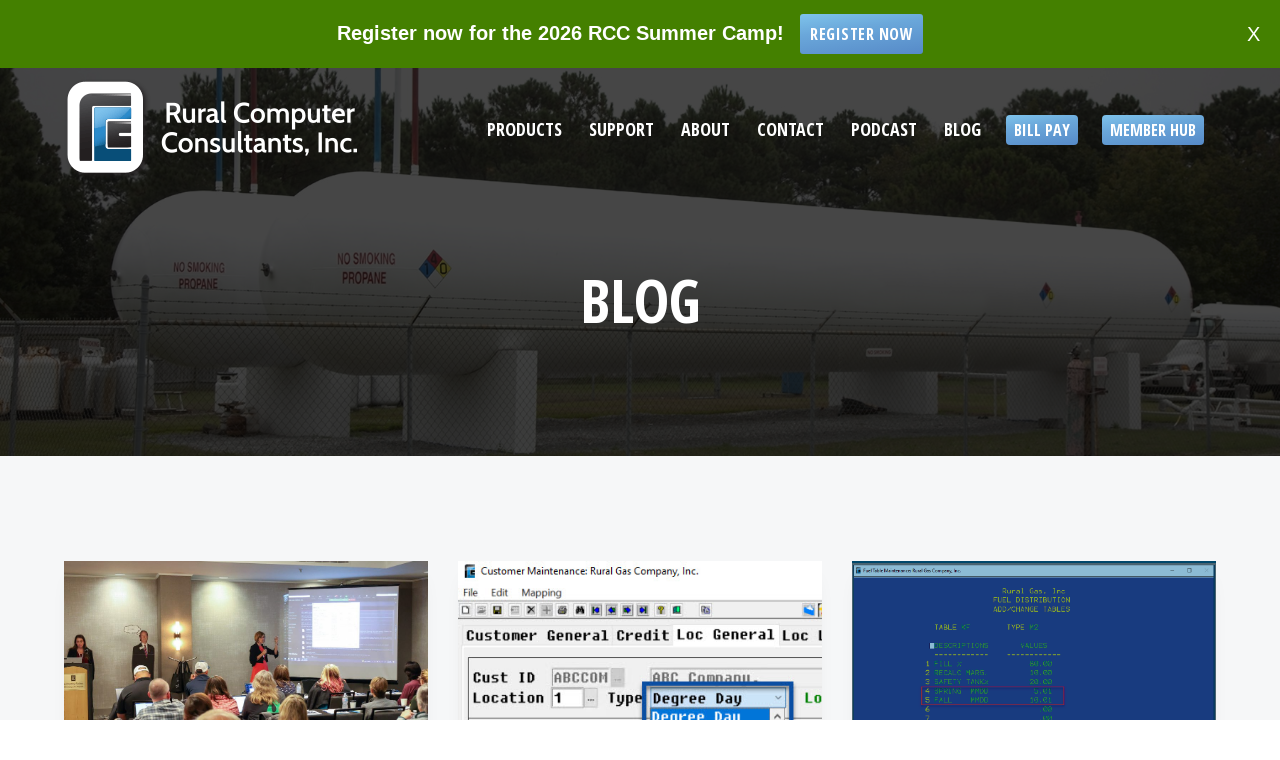

--- FILE ---
content_type: text/html; charset=UTF-8
request_url: https://www.rccbi.com/blog/page/10/
body_size: 14282
content:
<!DOCTYPE html>
<html lang="en-US">
<head >
<meta charset="UTF-8" />
<meta name="viewport" content="width=device-width, initial-scale=1" />
<meta name='robots' content='index, follow, max-image-preview:large, max-snippet:-1, max-video-preview:-1' />

	<!-- This site is optimized with the Yoast SEO Premium plugin v26.6 (Yoast SEO v26.6) - https://yoast.com/wordpress/plugins/seo/ -->
	<title>Blog | Page 10 of 14 | Rural Computer Consultants, Inc.</title>
	<link rel="canonical" href="https://www.rccbi.com/blog/page/10/" />
	<link rel="prev" href="https://www.rccbi.com/blog/page/9/" />
	<link rel="next" href="https://www.rccbi.com/blog/page/11/" />
	<meta property="og:locale" content="en_US" />
	<meta property="og:type" content="article" />
	<meta property="og:title" content="Blog" />
	<meta property="og:url" content="https://www.rccbi.com/blog/" />
	<meta property="og:site_name" content="Rural Computer Consultants, Inc." />
	<meta property="og:image" content="https://www.rccbi.com/wp-content/uploads/2025/01/rcc-sie-image.jpg" />
	<meta property="og:image:width" content="1200" />
	<meta property="og:image:height" content="675" />
	<meta property="og:image:type" content="image/jpeg" />
	<meta name="twitter:card" content="summary_large_image" />
	<meta name="twitter:site" content="@RCCInc79" />
	<script type="application/ld+json" class="yoast-schema-graph">{"@context":"https://schema.org","@graph":[{"@type":["WebPage","CollectionPage"],"@id":"https://www.rccbi.com/blog/","url":"https://www.rccbi.com/blog/page/10/","name":"Blog | Page 10 of 14 | Rural Computer Consultants, Inc.","isPartOf":{"@id":"https://www.rccbi.com/#website"},"datePublished":"2017-03-31T02:19:31+00:00","dateModified":"2025-01-09T23:54:43+00:00","breadcrumb":{"@id":"https://www.rccbi.com/blog/page/10/#breadcrumb"},"inLanguage":"en-US"},{"@type":"BreadcrumbList","@id":"https://www.rccbi.com/blog/page/10/#breadcrumb","itemListElement":[{"@type":"ListItem","position":1,"name":"Home","item":"https://www.rccbi.com/"},{"@type":"ListItem","position":2,"name":"Blog"}]},{"@type":"WebSite","@id":"https://www.rccbi.com/#website","url":"https://www.rccbi.com/","name":"Rural Computer Consultants, Inc.","description":"","publisher":{"@id":"https://www.rccbi.com/#organization"},"potentialAction":[{"@type":"SearchAction","target":{"@type":"EntryPoint","urlTemplate":"https://www.rccbi.com/?s={search_term_string}"},"query-input":{"@type":"PropertyValueSpecification","valueRequired":true,"valueName":"search_term_string"}}],"inLanguage":"en-US"},{"@type":"Organization","@id":"https://www.rccbi.com/#organization","name":"Rural Computer Consultants, Inc.","url":"https://www.rccbi.com/","logo":{"@type":"ImageObject","inLanguage":"en-US","@id":"https://www.rccbi.com/#/schema/logo/image/","url":"https://www.rccbi.com/wp-content/uploads/2025/01/RCC_FullLogo-Black_Web.jpg","contentUrl":"https://www.rccbi.com/wp-content/uploads/2025/01/RCC_FullLogo-Black_Web.jpg","width":577,"height":470,"caption":"Rural Computer Consultants, Inc."},"image":{"@id":"https://www.rccbi.com/#/schema/logo/image/"},"sameAs":["https://www.facebook.com/RCCFDS/","https://x.com/RCCInc79","https://www.linkedin.com/company/rural-computer-consultants-inc-/","https://www.youtube.com/channel/UCn1XEmgcKI5g_QcqmwpyiTg"],"description":"Rural Computer Consultant's software solutions are for fuel people, by fuel people – and are designed specifically for the unique needs of businesses in the fuel and propane industry! Our staff has experience that collectively equates to several lifetimes in the fuel industry. The three principals have over 100 years in the computer field. Unlike other software companies who claim to offer accounting and inventory software for any industry, RCC has one focus and it’s crystal clear.","email":"support@rccbi.com","telephone":"320-365-4027","legalName":"Rural Computer Consultants, Inc.","foundingDate":"1979-01-01","numberOfEmployees":{"@type":"QuantitativeValue","minValue":"51","maxValue":"200"}}]}</script>
	<!-- / Yoast SEO Premium plugin. -->


<link rel='dns-prefetch' href='//use.fontawesome.com' />
<link rel='dns-prefetch' href='//fonts.googleapis.com' />
<link rel="alternate" type="application/rss+xml" title="Rural Computer Consultants, Inc. &raquo; Feed" href="https://www.rccbi.com/feed/" />
<style id='wp-img-auto-sizes-contain-inline-css' type='text/css'>
img:is([sizes=auto i],[sizes^="auto," i]){contain-intrinsic-size:3000px 1500px}
/*# sourceURL=wp-img-auto-sizes-contain-inline-css */
</style>
<link rel='stylesheet' id='jquery.prettyphoto-css' href='https://www.rccbi.com/wp-content/plugins/wp-video-lightbox/css/prettyPhoto.css?ver=6.9' type='text/css' media='all' />
<link rel='stylesheet' id='video-lightbox-css' href='https://www.rccbi.com/wp-content/plugins/wp-video-lightbox/wp-video-lightbox.css?ver=6.9' type='text/css' media='all' />
<style id='wp-emoji-styles-inline-css' type='text/css'>

	img.wp-smiley, img.emoji {
		display: inline !important;
		border: none !important;
		box-shadow: none !important;
		height: 1em !important;
		width: 1em !important;
		margin: 0 0.07em !important;
		vertical-align: -0.1em !important;
		background: none !important;
		padding: 0 !important;
	}
/*# sourceURL=wp-emoji-styles-inline-css */
</style>
<link rel='stylesheet' id='wp-block-library-css' href='https://www.rccbi.com/wp-includes/css/dist/block-library/style.min.css?ver=6.9' type='text/css' media='all' />
<style id='classic-theme-styles-inline-css' type='text/css'>
/*! This file is auto-generated */
.wp-block-button__link{color:#fff;background-color:#32373c;border-radius:9999px;box-shadow:none;text-decoration:none;padding:calc(.667em + 2px) calc(1.333em + 2px);font-size:1.125em}.wp-block-file__button{background:#32373c;color:#fff;text-decoration:none}
/*# sourceURL=/wp-includes/css/classic-themes.min.css */
</style>
<style id='global-styles-inline-css' type='text/css'>
:root{--wp--preset--aspect-ratio--square: 1;--wp--preset--aspect-ratio--4-3: 4/3;--wp--preset--aspect-ratio--3-4: 3/4;--wp--preset--aspect-ratio--3-2: 3/2;--wp--preset--aspect-ratio--2-3: 2/3;--wp--preset--aspect-ratio--16-9: 16/9;--wp--preset--aspect-ratio--9-16: 9/16;--wp--preset--color--black: #000000;--wp--preset--color--cyan-bluish-gray: #abb8c3;--wp--preset--color--white: #ffffff;--wp--preset--color--pale-pink: #f78da7;--wp--preset--color--vivid-red: #cf2e2e;--wp--preset--color--luminous-vivid-orange: #ff6900;--wp--preset--color--luminous-vivid-amber: #fcb900;--wp--preset--color--light-green-cyan: #7bdcb5;--wp--preset--color--vivid-green-cyan: #00d084;--wp--preset--color--pale-cyan-blue: #8ed1fc;--wp--preset--color--vivid-cyan-blue: #0693e3;--wp--preset--color--vivid-purple: #9b51e0;--wp--preset--gradient--vivid-cyan-blue-to-vivid-purple: linear-gradient(135deg,rgb(6,147,227) 0%,rgb(155,81,224) 100%);--wp--preset--gradient--light-green-cyan-to-vivid-green-cyan: linear-gradient(135deg,rgb(122,220,180) 0%,rgb(0,208,130) 100%);--wp--preset--gradient--luminous-vivid-amber-to-luminous-vivid-orange: linear-gradient(135deg,rgb(252,185,0) 0%,rgb(255,105,0) 100%);--wp--preset--gradient--luminous-vivid-orange-to-vivid-red: linear-gradient(135deg,rgb(255,105,0) 0%,rgb(207,46,46) 100%);--wp--preset--gradient--very-light-gray-to-cyan-bluish-gray: linear-gradient(135deg,rgb(238,238,238) 0%,rgb(169,184,195) 100%);--wp--preset--gradient--cool-to-warm-spectrum: linear-gradient(135deg,rgb(74,234,220) 0%,rgb(151,120,209) 20%,rgb(207,42,186) 40%,rgb(238,44,130) 60%,rgb(251,105,98) 80%,rgb(254,248,76) 100%);--wp--preset--gradient--blush-light-purple: linear-gradient(135deg,rgb(255,206,236) 0%,rgb(152,150,240) 100%);--wp--preset--gradient--blush-bordeaux: linear-gradient(135deg,rgb(254,205,165) 0%,rgb(254,45,45) 50%,rgb(107,0,62) 100%);--wp--preset--gradient--luminous-dusk: linear-gradient(135deg,rgb(255,203,112) 0%,rgb(199,81,192) 50%,rgb(65,88,208) 100%);--wp--preset--gradient--pale-ocean: linear-gradient(135deg,rgb(255,245,203) 0%,rgb(182,227,212) 50%,rgb(51,167,181) 100%);--wp--preset--gradient--electric-grass: linear-gradient(135deg,rgb(202,248,128) 0%,rgb(113,206,126) 100%);--wp--preset--gradient--midnight: linear-gradient(135deg,rgb(2,3,129) 0%,rgb(40,116,252) 100%);--wp--preset--font-size--small: 13px;--wp--preset--font-size--medium: 20px;--wp--preset--font-size--large: 36px;--wp--preset--font-size--x-large: 42px;--wp--preset--spacing--20: 0.44rem;--wp--preset--spacing--30: 0.67rem;--wp--preset--spacing--40: 1rem;--wp--preset--spacing--50: 1.5rem;--wp--preset--spacing--60: 2.25rem;--wp--preset--spacing--70: 3.38rem;--wp--preset--spacing--80: 5.06rem;--wp--preset--shadow--natural: 6px 6px 9px rgba(0, 0, 0, 0.2);--wp--preset--shadow--deep: 12px 12px 50px rgba(0, 0, 0, 0.4);--wp--preset--shadow--sharp: 6px 6px 0px rgba(0, 0, 0, 0.2);--wp--preset--shadow--outlined: 6px 6px 0px -3px rgb(255, 255, 255), 6px 6px rgb(0, 0, 0);--wp--preset--shadow--crisp: 6px 6px 0px rgb(0, 0, 0);}:where(.is-layout-flex){gap: 0.5em;}:where(.is-layout-grid){gap: 0.5em;}body .is-layout-flex{display: flex;}.is-layout-flex{flex-wrap: wrap;align-items: center;}.is-layout-flex > :is(*, div){margin: 0;}body .is-layout-grid{display: grid;}.is-layout-grid > :is(*, div){margin: 0;}:where(.wp-block-columns.is-layout-flex){gap: 2em;}:where(.wp-block-columns.is-layout-grid){gap: 2em;}:where(.wp-block-post-template.is-layout-flex){gap: 1.25em;}:where(.wp-block-post-template.is-layout-grid){gap: 1.25em;}.has-black-color{color: var(--wp--preset--color--black) !important;}.has-cyan-bluish-gray-color{color: var(--wp--preset--color--cyan-bluish-gray) !important;}.has-white-color{color: var(--wp--preset--color--white) !important;}.has-pale-pink-color{color: var(--wp--preset--color--pale-pink) !important;}.has-vivid-red-color{color: var(--wp--preset--color--vivid-red) !important;}.has-luminous-vivid-orange-color{color: var(--wp--preset--color--luminous-vivid-orange) !important;}.has-luminous-vivid-amber-color{color: var(--wp--preset--color--luminous-vivid-amber) !important;}.has-light-green-cyan-color{color: var(--wp--preset--color--light-green-cyan) !important;}.has-vivid-green-cyan-color{color: var(--wp--preset--color--vivid-green-cyan) !important;}.has-pale-cyan-blue-color{color: var(--wp--preset--color--pale-cyan-blue) !important;}.has-vivid-cyan-blue-color{color: var(--wp--preset--color--vivid-cyan-blue) !important;}.has-vivid-purple-color{color: var(--wp--preset--color--vivid-purple) !important;}.has-black-background-color{background-color: var(--wp--preset--color--black) !important;}.has-cyan-bluish-gray-background-color{background-color: var(--wp--preset--color--cyan-bluish-gray) !important;}.has-white-background-color{background-color: var(--wp--preset--color--white) !important;}.has-pale-pink-background-color{background-color: var(--wp--preset--color--pale-pink) !important;}.has-vivid-red-background-color{background-color: var(--wp--preset--color--vivid-red) !important;}.has-luminous-vivid-orange-background-color{background-color: var(--wp--preset--color--luminous-vivid-orange) !important;}.has-luminous-vivid-amber-background-color{background-color: var(--wp--preset--color--luminous-vivid-amber) !important;}.has-light-green-cyan-background-color{background-color: var(--wp--preset--color--light-green-cyan) !important;}.has-vivid-green-cyan-background-color{background-color: var(--wp--preset--color--vivid-green-cyan) !important;}.has-pale-cyan-blue-background-color{background-color: var(--wp--preset--color--pale-cyan-blue) !important;}.has-vivid-cyan-blue-background-color{background-color: var(--wp--preset--color--vivid-cyan-blue) !important;}.has-vivid-purple-background-color{background-color: var(--wp--preset--color--vivid-purple) !important;}.has-black-border-color{border-color: var(--wp--preset--color--black) !important;}.has-cyan-bluish-gray-border-color{border-color: var(--wp--preset--color--cyan-bluish-gray) !important;}.has-white-border-color{border-color: var(--wp--preset--color--white) !important;}.has-pale-pink-border-color{border-color: var(--wp--preset--color--pale-pink) !important;}.has-vivid-red-border-color{border-color: var(--wp--preset--color--vivid-red) !important;}.has-luminous-vivid-orange-border-color{border-color: var(--wp--preset--color--luminous-vivid-orange) !important;}.has-luminous-vivid-amber-border-color{border-color: var(--wp--preset--color--luminous-vivid-amber) !important;}.has-light-green-cyan-border-color{border-color: var(--wp--preset--color--light-green-cyan) !important;}.has-vivid-green-cyan-border-color{border-color: var(--wp--preset--color--vivid-green-cyan) !important;}.has-pale-cyan-blue-border-color{border-color: var(--wp--preset--color--pale-cyan-blue) !important;}.has-vivid-cyan-blue-border-color{border-color: var(--wp--preset--color--vivid-cyan-blue) !important;}.has-vivid-purple-border-color{border-color: var(--wp--preset--color--vivid-purple) !important;}.has-vivid-cyan-blue-to-vivid-purple-gradient-background{background: var(--wp--preset--gradient--vivid-cyan-blue-to-vivid-purple) !important;}.has-light-green-cyan-to-vivid-green-cyan-gradient-background{background: var(--wp--preset--gradient--light-green-cyan-to-vivid-green-cyan) !important;}.has-luminous-vivid-amber-to-luminous-vivid-orange-gradient-background{background: var(--wp--preset--gradient--luminous-vivid-amber-to-luminous-vivid-orange) !important;}.has-luminous-vivid-orange-to-vivid-red-gradient-background{background: var(--wp--preset--gradient--luminous-vivid-orange-to-vivid-red) !important;}.has-very-light-gray-to-cyan-bluish-gray-gradient-background{background: var(--wp--preset--gradient--very-light-gray-to-cyan-bluish-gray) !important;}.has-cool-to-warm-spectrum-gradient-background{background: var(--wp--preset--gradient--cool-to-warm-spectrum) !important;}.has-blush-light-purple-gradient-background{background: var(--wp--preset--gradient--blush-light-purple) !important;}.has-blush-bordeaux-gradient-background{background: var(--wp--preset--gradient--blush-bordeaux) !important;}.has-luminous-dusk-gradient-background{background: var(--wp--preset--gradient--luminous-dusk) !important;}.has-pale-ocean-gradient-background{background: var(--wp--preset--gradient--pale-ocean) !important;}.has-electric-grass-gradient-background{background: var(--wp--preset--gradient--electric-grass) !important;}.has-midnight-gradient-background{background: var(--wp--preset--gradient--midnight) !important;}.has-small-font-size{font-size: var(--wp--preset--font-size--small) !important;}.has-medium-font-size{font-size: var(--wp--preset--font-size--medium) !important;}.has-large-font-size{font-size: var(--wp--preset--font-size--large) !important;}.has-x-large-font-size{font-size: var(--wp--preset--font-size--x-large) !important;}
:where(.wp-block-post-template.is-layout-flex){gap: 1.25em;}:where(.wp-block-post-template.is-layout-grid){gap: 1.25em;}
:where(.wp-block-term-template.is-layout-flex){gap: 1.25em;}:where(.wp-block-term-template.is-layout-grid){gap: 1.25em;}
:where(.wp-block-columns.is-layout-flex){gap: 2em;}:where(.wp-block-columns.is-layout-grid){gap: 2em;}
:root :where(.wp-block-pullquote){font-size: 1.5em;line-height: 1.6;}
/*# sourceURL=global-styles-inline-css */
</style>
<link rel='stylesheet' id='vimmMB-CSS-css' href='https://www.rccbi.com/wp-content/plugins/VividImageMessageBar//assets/css/style.css?ver=6.9' type='text/css' media='all' />
<link rel='stylesheet' id='soon_styles-css' href='https://www.rccbi.com/wp-content/plugins/soon/lib/soon.min.css?ver=1.12.1' type='text/css' media='all' />
<link rel='stylesheet' id='style-css' href='https://www.rccbi.com/wp-content/plugins/vimm-directory/assets/css/vimm-directory.css?ver=6.9' type='text/css' media='all' />
<link rel='stylesheet' id='font-awesome-57-css' href='//use.fontawesome.com/releases/v5.7.2/css/all.css?ver=6.9' type='text/css' media='all' />
<link rel='stylesheet' id='gca-column-styles-css' href='https://www.rccbi.com/wp-content/plugins/genesis-columns-advanced/css/gca-column-styles.css?ver=6.9' type='text/css' media='all' />
<link rel='stylesheet' id='google-fonts-css' href='//fonts.googleapis.com/css?family=family%3DCabin%3A400%2C400i%2C600%2C600i%2C700%2C700i%7COpen+Sans+Condensed%3A300%2C300i%2C700&#038;ver=1.0.6' type='text/css' media='all' />
<link rel='stylesheet' id='business-pro-icons-css' href='https://www.rccbi.com/wp-content/themes/rccbi/assets/styles/min/line-awesome.min.css?ver=1.0.6' type='text/css' media='all' />
<link rel='stylesheet' id='lightslider-style-css' href='https://www.rccbi.com/wp-content/plugins/wpstudio-testimonial-slider/assets/css/lightslider.css?ver=6.9' type='text/css' media='all' />
<link rel='stylesheet' id='gts-style-css' href='https://www.rccbi.com/wp-content/plugins/wpstudio-testimonial-slider/assets/css/gts-style.css?ver=6.9' type='text/css' media='all' />
<link rel='stylesheet' id='business-pro-theme-css' href='https://www.rccbi.com/wp-content/themes/rccbi/style.css?ver=1.0.6' type='text/css' media='all' />
<link rel='stylesheet' id='__EPYT__style-css' href='https://www.rccbi.com/wp-content/plugins/youtube-embed-plus/styles/ytprefs.min.css?ver=14.2.4' type='text/css' media='all' />
<style id='__EPYT__style-inline-css' type='text/css'>

                .epyt-gallery-thumb {
                        width: 33.333%;
                }
                
/*# sourceURL=__EPYT__style-inline-css */
</style>
<link rel='stylesheet' id='elementor-frontend-css' href='https://www.rccbi.com/wp-content/plugins/elementor/assets/css/frontend.min.css?ver=3.34.0' type='text/css' media='all' />
<link rel='stylesheet' id='eael-general-css' href='https://www.rccbi.com/wp-content/plugins/essential-addons-for-elementor-lite/assets/front-end/css/view/general.min.css?ver=6.5.4' type='text/css' media='all' />
<link rel='stylesheet' id='video-conferencing-with-zoom-api-css' href='https://www.rccbi.com/wp-content/plugins/video-conferencing-with-zoom-api/assets/public/css/style.min.css?ver=4.6.5' type='text/css' media='all' />
<link rel='stylesheet' id='vi-font-awesome-six-css' href='//use.fontawesome.com/releases/v6.5.1/css/all.css?ver=6.9' type='text/css' media='all' />
<link rel='stylesheet' id='child-theme-css' href='https://www.rccbi.com/wp-content/themes/rccbi/style.css?ver=6.9' type='text/css' media='all' />
<link rel='stylesheet' id='tiny_slide_css-css' href='https://www.rccbi.com/wp-content/themes/rccbi/assets/tinyslider/tiny-slider.css?ver=6.9' type='text/css' media='all' />
<script type="text/javascript" src="https://www.rccbi.com/wp-includes/js/jquery/jquery.min.js?ver=3.7.1" id="jquery-core-js"></script>
<script type="text/javascript" src="https://www.rccbi.com/wp-includes/js/jquery/jquery-migrate.min.js?ver=3.4.1" id="jquery-migrate-js"></script>
<script type="text/javascript" src="https://www.rccbi.com/wp-content/plugins/wp-video-lightbox/js/jquery.prettyPhoto.js?ver=3.1.6" id="jquery.prettyphoto-js"></script>
<script type="text/javascript" id="video-lightbox-js-extra">
/* <![CDATA[ */
var vlpp_vars = {"prettyPhoto_rel":"wp-video-lightbox","animation_speed":"fast","slideshow":"5000","autoplay_slideshow":"false","opacity":"0.80","show_title":"true","allow_resize":"true","allow_expand":"true","default_width":"640","default_height":"480","counter_separator_label":"/","theme":"pp_default","horizontal_padding":"20","hideflash":"false","wmode":"opaque","autoplay":"false","modal":"false","deeplinking":"false","overlay_gallery":"true","overlay_gallery_max":"30","keyboard_shortcuts":"true","ie6_fallback":"true"};
//# sourceURL=video-lightbox-js-extra
/* ]]> */
</script>
<script type="text/javascript" src="https://www.rccbi.com/wp-content/plugins/wp-video-lightbox/js/video-lightbox.js?ver=3.1.6" id="video-lightbox-js"></script>
<script type="text/javascript" src="https://www.rccbi.com/wp-content/plugins/VividImageMessageBar//assets/js/jscript.js?ver=6.9" id="vimmMB-JS-js"></script>
<script type="text/javascript" src="https://www.rccbi.com/wp-includes/js/jquery/ui/core.min.js?ver=1.13.3" id="jquery-ui-core-js"></script>
<script type="text/javascript" src="https://www.rccbi.com/wp-includes/js/jquery/ui/mouse.min.js?ver=1.13.3" id="jquery-ui-mouse-js"></script>
<script type="text/javascript" src="https://www.rccbi.com/wp-includes/js/jquery/ui/sortable.min.js?ver=1.13.3" id="jquery-ui-sortable-js"></script>
<script type="text/javascript" src="https://www.rccbi.com/wp-includes/js/jquery/ui/resizable.min.js?ver=1.13.3" id="jquery-ui-resizable-js"></script>
<script type="text/javascript" src="https://www.rccbi.com/wp-content/plugins/advanced-custom-fields-pro/assets/build/js/acf.min.js?ver=6.7.0.2" id="acf-js"></script>
<script type="text/javascript" src="https://www.rccbi.com/wp-includes/js/dist/dom-ready.min.js?ver=f77871ff7694fffea381" id="wp-dom-ready-js"></script>
<script type="text/javascript" src="https://www.rccbi.com/wp-includes/js/dist/hooks.min.js?ver=dd5603f07f9220ed27f1" id="wp-hooks-js"></script>
<script type="text/javascript" src="https://www.rccbi.com/wp-includes/js/dist/i18n.min.js?ver=c26c3dc7bed366793375" id="wp-i18n-js"></script>
<script type="text/javascript" id="wp-i18n-js-after">
/* <![CDATA[ */
wp.i18n.setLocaleData( { 'text direction\u0004ltr': [ 'ltr' ] } );
//# sourceURL=wp-i18n-js-after
/* ]]> */
</script>
<script type="text/javascript" src="https://www.rccbi.com/wp-includes/js/dist/a11y.min.js?ver=cb460b4676c94bd228ed" id="wp-a11y-js"></script>
<script type="text/javascript" src="https://www.rccbi.com/wp-content/plugins/advanced-custom-fields-pro/assets/build/js/acf-input.min.js?ver=6.7.0.2" id="acf-input-js"></script>
<script type="text/javascript" src="https://www.rccbi.com/wp-content/plugins/wp-image-zoooom/assets/js/jquery.image_zoom.min.js?ver=1.60" id="image_zoooom-js" defer="defer" data-wp-strategy="defer" fetchpriority="low"></script>
<script type="text/javascript" id="image_zoooom-init-js-extra">
/* <![CDATA[ */
var IZ = {"options":{"lensShape":"square","lensSize":200,"lensBorderSize":1,"lensBorderColour":"#ffffff","borderRadius":0,"cursor":"default","zoomWindowWidth":800,"zoomWindowHeight":720,"zoomWindowOffsetx":10,"borderSize":1,"borderColour":"#888888","zoomWindowShadow":4,"lensFadeIn":500,"lensFadeOut":500,"zoomWindowFadeIn":500,"zoomWindowFadeOut":500,"easingAmount":12,"tint":"true","tintColour":"#ffffff","tintOpacity":0.1},"with_woocommerce":"0","exchange_thumbnails":"1","enable_mobile":"0","woo_categories":"0","woo_slider":"0","enable_surecart":"0"};
//# sourceURL=image_zoooom-init-js-extra
/* ]]> */
</script>
<script type="text/javascript" src="https://www.rccbi.com/wp-content/plugins/wp-image-zoooom/assets/js/image_zoom-init.js?ver=1.60" id="image_zoooom-init-js" defer="defer" data-wp-strategy="defer" fetchpriority="low"></script>
<script type="text/javascript" src="https://www.rccbi.com/wp-content/plugins/wpstudio-testimonial-slider/assets/js/lightslider.min.js?ver=6.9" id="gts-lighslider-js"></script>
<script type="text/javascript" id="__ytprefs__-js-extra">
/* <![CDATA[ */
var _EPYT_ = {"ajaxurl":"https://www.rccbi.com/wp-admin/admin-ajax.php","security":"603bc65797","gallery_scrolloffset":"20","eppathtoscripts":"https://www.rccbi.com/wp-content/plugins/youtube-embed-plus/scripts/","eppath":"https://www.rccbi.com/wp-content/plugins/youtube-embed-plus/","epresponsiveselector":"[\"iframe.__youtube_prefs__\"]","epdovol":"1","version":"14.2.4","evselector":"iframe.__youtube_prefs__[src], iframe[src*=\"youtube.com/embed/\"], iframe[src*=\"youtube-nocookie.com/embed/\"]","ajax_compat":"","maxres_facade":"eager","ytapi_load":"light","pause_others":"","stopMobileBuffer":"1","facade_mode":"","not_live_on_channel":""};
//# sourceURL=__ytprefs__-js-extra
/* ]]> */
</script>
<script type="text/javascript" src="https://www.rccbi.com/wp-content/plugins/youtube-embed-plus/scripts/ytprefs.min.js?ver=14.2.4" id="__ytprefs__-js"></script>
<script type="text/javascript" src="https://www.rccbi.com/wp-content/plugins/vimm-cms-redux/assets/js/min/frontend.min.js" id="frontend-js-js"></script>
<link rel="https://api.w.org/" href="https://www.rccbi.com/wp-json/" /><link rel="EditURI" type="application/rsd+xml" title="RSD" href="https://www.rccbi.com/xmlrpc.php?rsd" />
<meta name="viewport" content="width=device-width, initial-scale=1" /><script>
            WP_VIDEO_LIGHTBOX_VERSION="1.9.12";
            WP_VID_LIGHTBOX_URL="https://www.rccbi.com/wp-content/plugins/wp-video-lightbox";
                        function wpvl_paramReplace(name, string, value) {
                // Find the param with regex
                // Grab the first character in the returned string (should be ? or &)
                // Replace our href string with our new value, passing on the name and delimeter

                var re = new RegExp("[\?&]" + name + "=([^&#]*)");
                var matches = re.exec(string);
                var newString;

                if (matches === null) {
                    // if there are no params, append the parameter
                    newString = string + '?' + name + '=' + value;
                } else {
                    var delimeter = matches[0].charAt(0);
                    newString = string.replace(re, delimeter + name + "=" + value);
                }
                return newString;
            }
            </script><link rel="pingback" href="https://www.rccbi.com/xmlrpc.php" />
	<!-- Google Tag Manager -->
	<script>(function(w,d,s,l,i){w[l]=w[l]||[];w[l].push({'gtm.start':
	new Date().getTime(),event:'gtm.js'});var f=d.getElementsByTagName(s)[0],
	j=d.createElement(s),dl=l!='dataLayer'?'&l='+l:'';j.async=true;j.src=
	'https://www.googletagmanager.com/gtm.js?id='+i+dl;f.parentNode.insertBefore(j,f);
	})(window,document,'script','dataLayer','GTM-MR28C4M');</script>
	<!-- End Google Tag Manager -->
<meta name="generator" content="Elementor 3.34.0; features: additional_custom_breakpoints; settings: css_print_method-external, google_font-enabled, font_display-auto">
			<style>
				.e-con.e-parent:nth-of-type(n+4):not(.e-lazyloaded):not(.e-no-lazyload),
				.e-con.e-parent:nth-of-type(n+4):not(.e-lazyloaded):not(.e-no-lazyload) * {
					background-image: none !important;
				}
				@media screen and (max-height: 1024px) {
					.e-con.e-parent:nth-of-type(n+3):not(.e-lazyloaded):not(.e-no-lazyload),
					.e-con.e-parent:nth-of-type(n+3):not(.e-lazyloaded):not(.e-no-lazyload) * {
						background-image: none !important;
					}
				}
				@media screen and (max-height: 640px) {
					.e-con.e-parent:nth-of-type(n+2):not(.e-lazyloaded):not(.e-no-lazyload),
					.e-con.e-parent:nth-of-type(n+2):not(.e-lazyloaded):not(.e-no-lazyload) * {
						background-image: none !important;
					}
				}
			</style>
			<style type="text/css">.page-header{background-image: url(https://www.rccbi.com/wp-content/uploads/2018/10/top-image-02.jpg);}</style>
<style type="text/css">img.zoooom,.zoooom img{padding:0!important;}.dialog-lightbox-widget-content[style] { top: 0 !important; left: 0 !important;}body.elementor-editor-active .zoooom::before { content: "\f179     Zoom applied to the image. Check on the frontend"; position: absolute; margin-top: 12px; text-align: right; background-color: white; line-height: 1.4em; left: 5%; padding: 0 10px 6px; font-family: dashicons; font-size: 0.9em; font-style: italic; z-index: 20; }</style><script type="text/javascript"></script><link rel="icon" href="https://www.rccbi.com/wp-content/uploads/2018/04/favicon.png" sizes="32x32" />
<link rel="icon" href="https://www.rccbi.com/wp-content/uploads/2018/04/favicon.png" sizes="192x192" />
<link rel="apple-touch-icon" href="https://www.rccbi.com/wp-content/uploads/2018/04/favicon.png" />
<meta name="msapplication-TileImage" content="https://www.rccbi.com/wp-content/uploads/2018/04/favicon.png" />
</head>
<body data-rsssl=1 class="blog paged wp-custom-logo paged-10 wp-theme-genesis wp-child-theme-rccbi message-bar custom-header header-full-width full-width-content genesis-breadcrumbs-hidden genesis-footer-widgets-visible has-fixed-header no-js elementor-default elementor-kit-2291">		<div id="vi-message-bar" style="background: #448000" class="vi-message-bar seminar delay">
			<div>
				<p>
					Register now for the 2026 RCC Summer Camp!					<a href="https://www.rccbi.com/summer-camp/" class="button" target="_blank">Register Now</a>				</p>
			</div>
			<span class="close">X</span>
		</div>
			<script>
	//<![CDATA[
	(function(){
		var c = document.body.classList;
		c.remove( 'no-js' );
		c.add( 'js' );
	})();
	//]]>
	</script>
		<!-- Google Tag Manager (noscript) -->
	<noscript><iframe src="https://www.googletagmanager.com/ns.html?id=GTM-MR28C4M"
	height="0" width="0" style="display:none;visibility:hidden"></iframe></noscript>
	<!-- End Google Tag Manager (noscript) -->
<div class="site-container"><ul class="genesis-skip-link"><li><a href="#genesis-nav-primary" class="screen-reader-shortcut"> Skip to primary navigation</a></li><li><a href="#genesis-content" class="screen-reader-shortcut"> Skip to main content</a></li><li><a href="#genesis-footer-widgets" class="screen-reader-shortcut"> Skip to footer</a></li></ul><header class="site-header fixed"><div class="wrap"><div class="title-area"><a href="https://www.rccbi.com/" class="custom-logo-link" rel="home"><img width="293" height="103" src="https://www.rccbi.com/wp-content/uploads/2018/04/logo.png" class="custom-logo" alt="Rural Computer Consultants, Inc." decoding="async" /></a><p class="site-title"><a href="https://www.rccbi.com/">Rural Computer Consultants, Inc.</a></p></div><nav class="nav-primary" aria-label="Main" id="genesis-nav-primary"><div class="wrap"><ul id="menu-header-menu" class="menu genesis-nav-menu menu-primary js-superfish"><li id="menu-item-1545" class="menu-item menu-item-type-post_type menu-item-object-page menu-item-has-children menu-item-1545"><a href="https://www.rccbi.com/products/"><span >Products</span></a>
<ul class="sub-menu">
	<li id="menu-item-1634" class="menu-item menu-item-type-post_type menu-item-object-page menu-item-1634"><a href="https://www.rccbi.com/products/fuel-distribution-system/"><span >Fuel Distribution System</span></a></li>
	<li id="menu-item-1633" class="menu-item menu-item-type-post_type menu-item-object-page menu-item-1633"><a href="https://www.rccbi.com/products/mobile-office-on-the-go/"><span >Mobile Office on the Go</span></a></li>
	<li id="menu-item-1632" class="menu-item menu-item-type-post_type menu-item-object-page menu-item-1632"><a href="https://www.rccbi.com/products/fds-modules/"><span >FDS Modules</span></a></li>
	<li id="menu-item-1630" class="menu-item menu-item-type-post_type menu-item-object-page menu-item-1630"><a href="https://www.rccbi.com/products/cloud-hosting/"><span >Cloud Hosting</span></a></li>
</ul>
</li>
<li id="menu-item-1544" class="menu-item menu-item-type-post_type menu-item-object-page menu-item-has-children menu-item-1544"><a href="https://www.rccbi.com/support/"><span >Support</span></a>
<ul class="sub-menu">
	<li id="menu-item-1581" class="menu-item menu-item-type-post_type menu-item-object-page menu-item-1581"><a href="https://www.rccbi.com/support/contact-support/"><span >Contact Support</span></a></li>
	<li id="menu-item-1729" class="menu-item menu-item-type-post_type menu-item-object-page menu-item-1729"><a href="https://www.rccbi.com/products/fuel-distribution-system/fds-system-requirements/"><span >FDS System Requirements</span></a></li>
	<li id="menu-item-1730" class="menu-item menu-item-type-custom menu-item-object-custom menu-item-1730"><a href="https://www.rccbi.com/download/SystemInfo.exe"><span >FDS Compatibility Check</span></a></li>
	<li id="menu-item-5114" class="menu-item menu-item-type-post_type menu-item-object-page menu-item-5114"><a href="https://www.rccbi.com/mogo-v4-upgrade-available/"><span >MOGO V4 Upgrade Information</span></a></li>
	<li id="menu-item-1923" class="menu-item menu-item-type-post_type menu-item-object-page menu-item-1923"><a href="https://www.rccbi.com/upgrades/"><span >RCC Version Upgrades Request</span></a></li>
	<li id="menu-item-3173" class="menu-item menu-item-type-post_type menu-item-object-page menu-item-3173"><a href="https://www.rccbi.com/support/training/"><span >Training</span></a></li>
	<li id="menu-item-1579" class="menu-item menu-item-type-post_type menu-item-object-page menu-item-1579"><a href="https://www.rccbi.com/support/resources/"><span >Resources</span></a></li>
	<li id="menu-item-2081" class="menu-item menu-item-type-post_type menu-item-object-page menu-item-2081"><a href="https://www.rccbi.com/products-lifecycle/"><span >RCC Products LifeCycle</span></a></li>
</ul>
</li>
<li id="menu-item-1543" class="menu-item menu-item-type-post_type menu-item-object-page menu-item-has-children menu-item-1543"><a href="https://www.rccbi.com/about/"><span >About</span></a>
<ul class="sub-menu">
	<li id="menu-item-1627" class="menu-item menu-item-type-post_type menu-item-object-page menu-item-1627"><a href="https://www.rccbi.com/about/careers/"><span >Careers</span></a></li>
	<li id="menu-item-1625" class="menu-item menu-item-type-post_type menu-item-object-page menu-item-1625"><a href="https://www.rccbi.com/about/meet-the-team/"><span >Meet the Team</span></a></li>
	<li id="menu-item-3611" class="menu-item menu-item-type-custom menu-item-object-custom menu-item-3611"><a href="/directory"><span >Directory</span></a></li>
	<li id="menu-item-3279" class="menu-item menu-item-type-post_type menu-item-object-page menu-item-3279"><a href="https://www.rccbi.com/events/"><span >Events</span></a></li>
	<li id="menu-item-5027" class="menu-item menu-item-type-post_type menu-item-object-page menu-item-5027"><a href="https://www.rccbi.com/frequently-asked-questions/"><span >FAQs</span></a></li>
</ul>
</li>
<li id="menu-item-1346" class="menu-item menu-item-type-post_type menu-item-object-page menu-item-1346"><a href="https://www.rccbi.com/contact-us/"><span >Contact</span></a></li>
<li id="menu-item-3299" class="menu-item menu-item-type-post_type menu-item-object-page menu-item-3299"><a href="https://www.rccbi.com/podcast/"><span >Podcast</span></a></li>
<li id="menu-item-1323" class="menu-item menu-item-type-post_type menu-item-object-page current-menu-item page_item page-item-721 current_page_item current_page_parent menu-item-1323"><a href="https://www.rccbi.com/blog/" aria-current="page"><span >Blog</span></a></li>
<li id="menu-item-3409" class="highlight menu-item menu-item-type-custom menu-item-object-custom menu-item-3409"><a href="https://members.rccbi.com/webinq/fds/rcc/fqstart.aspx"><span >Bill Pay</span></a></li>
<li id="menu-item-1664" class="highlight menu-item menu-item-type-post_type menu-item-object-page menu-item-1664"><a href="https://www.rccbi.com/member-login/"><span >Member Hub</span></a></li>
</ul></div></nav></div></header><div class="site-inner">		<section id="page-header" class="page-header" role="banner"><div class="wrap">
		<h1 class="archive-title">Blog</h1><p itemprop="description"></p>		</div></section>
		<div class="content-sidebar-wrap"><main class="content" id="genesis-content"><article class="post-2918 post type-post status-publish format-standard has-post-thumbnail category-rcc-training entry" aria-label="Register for RCC&#8217;s 2022 Seminar Today to Save &#038; Win!" itemref="page-header"><a class="entry-image-link" href="https://www.rccbi.com/2022-seminar-promo/" aria-hidden="true" tabindex="-1"><img width="1024" height="597" src="https://www.rccbi.com/wp-content/uploads/2021/07/216348966_4859221390754691_5380600993554591143_n-1024x597.jpg" class=" post-image entry-image wp-post-image" alt="RCC Seminar 2021" decoding="async" srcset="https://www.rccbi.com/wp-content/uploads/2021/07/216348966_4859221390754691_5380600993554591143_n-1024x597.jpg 1024w, https://www.rccbi.com/wp-content/uploads/2021/07/216348966_4859221390754691_5380600993554591143_n-300x175.jpg 300w, https://www.rccbi.com/wp-content/uploads/2021/07/216348966_4859221390754691_5380600993554591143_n-768x448.jpg 768w, https://www.rccbi.com/wp-content/uploads/2021/07/216348966_4859221390754691_5380600993554591143_n-1536x896.jpg 1536w, https://www.rccbi.com/wp-content/uploads/2021/07/216348966_4859221390754691_5380600993554591143_n.jpg 2048w" sizes="(max-width: 1024px) 100vw, 1024px" /></a><p class="entry-meta"><time class="entry-time">November 1, 2021</time> by <span class="entry-author"><a href="https://www.rccbi.com/author/viadmin/" class="entry-author-link" rel="author"><span class="entry-author-name">RCC</span></a></span>  </p><h2 class="entry-title"><a class="entry-title-link" rel="bookmark" href="https://www.rccbi.com/2022-seminar-promo/">Register for RCC&#8217;s 2022 Seminar Today to Save &#038; Win!</a></h2>
<div class="entry-content"><p>Rural Computer Consultant is very excited to be hosting the 2022 Customer Seminar in Beautiful </p><a href="https://www.rccbi.com/2022-seminar-promo/" class="more-link">Continue Reading</a></div><footer class="entry-footer"><p class="entry-meta"><span class="entry-categories"><a href="https://www.rccbi.com/category/rcc-training/" rel="category tag">RCC Training</a></span> </p></footer></article><article class="post-2912 post type-post status-publish format-standard category-v10 entry has-post-thumbnail" aria-label="Data Cleanup Tips for RCC&#8217;s FDS V10 Upgrade" itemref="page-header"><a class="entry-image-link" href="https://www.rccbi.com/data-cleanup-tips/" aria-hidden="true" tabindex="-1"><img width="433" height="330" src="https://www.rccbi.com/wp-content/uploads/2021/10/Location-Type.jpg" class=" post-image entry-image" alt="FDS Version 10 - update to degree days - RCC" decoding="async" srcset="https://www.rccbi.com/wp-content/uploads/2021/10/Location-Type.jpg 433w, https://www.rccbi.com/wp-content/uploads/2021/10/Location-Type-300x229.jpg 300w" sizes="(max-width: 433px) 100vw, 433px" /></a><p class="entry-meta"><time class="entry-time">October 28, 2021</time> by <span class="entry-author"><a href="https://www.rccbi.com/author/viadmin/" class="entry-author-link" rel="author"><span class="entry-author-name">RCC</span></a></span>  </p><h2 class="entry-title"><a class="entry-title-link" rel="bookmark" href="https://www.rccbi.com/data-cleanup-tips/">Data Cleanup Tips for RCC&#8217;s FDS V10 Upgrade</a></h2>
<div class="entry-content"><p>As fuel and propane companies start to gear up for the heating season so does the number of </p><a href="https://www.rccbi.com/data-cleanup-tips/" class="more-link">Continue Reading</a></div><footer class="entry-footer"><p class="entry-meta"><span class="entry-categories"><a href="https://www.rccbi.com/category/rcc-products/v10/" rel="category tag">V10</a></span> </p></footer></article><article class="post-2838 post type-post status-publish format-standard category-freddie-fun-fact entry has-post-thumbnail" aria-label="Calculating Fuel Fill Cycles for the Next Season" itemref="page-header"><a class="entry-image-link" href="https://www.rccbi.com/calculating-fuel-fill-cycles-for-the-next-season/" aria-hidden="true" tabindex="-1"><img width="575" height="383" src="https://www.rccbi.com/wp-content/uploads/2021/09/Screen-Shot-2021-09-17-at-12.04.33-PM.png" class=" post-image entry-image" alt="RCC fuel cycle table" decoding="async" srcset="https://www.rccbi.com/wp-content/uploads/2021/09/Screen-Shot-2021-09-17-at-12.04.33-PM.png 575w, https://www.rccbi.com/wp-content/uploads/2021/09/Screen-Shot-2021-09-17-at-12.04.33-PM-300x200.png 300w" sizes="(max-width: 575px) 100vw, 575px" /></a><p class="entry-meta"><time class="entry-time">September 21, 2021</time> by <span class="entry-author"><a href="https://www.rccbi.com/author/viadmin/" class="entry-author-link" rel="author"><span class="entry-author-name">RCC</span></a></span>  </p><h2 class="entry-title"><a class="entry-title-link" rel="bookmark" href="https://www.rccbi.com/calculating-fuel-fill-cycles-for-the-next-season/">Calculating Fuel Fill Cycles for the Next Season</a></h2>
<div class="entry-content"><p>My Freddie Fun Fact this quarter is about how we calculate Fill by Day and Fill by Week fuel cycles </p><a href="https://www.rccbi.com/calculating-fuel-fill-cycles-for-the-next-season/" class="more-link">Continue Reading</a></div><footer class="entry-footer"><p class="entry-meta"><span class="entry-categories"><a href="https://www.rccbi.com/category/freddie-fun-fact/" rel="category tag">Freddie Fun Fact</a></span> </p></footer></article><article class="post-2823 post type-post status-publish format-standard category-v10 entry has-post-thumbnail" aria-label="Tips for a Seamless Fuel Software Upgrade to RCC&#8217;s V10" itemref="page-header"><a class="entry-image-link" href="https://www.rccbi.com/fuel-software-upgrade-tips/" aria-hidden="true" tabindex="-1"><img width="615" height="434" src="https://www.rccbi.com/wp-content/uploads/2021/08/Screen-Shot-2021-08-16-at-11.02.24-AM.png" class=" post-image entry-image" alt="RCC Version upgrade request" decoding="async" srcset="https://www.rccbi.com/wp-content/uploads/2021/08/Screen-Shot-2021-08-16-at-11.02.24-AM.png 615w, https://www.rccbi.com/wp-content/uploads/2021/08/Screen-Shot-2021-08-16-at-11.02.24-AM-300x212.png 300w" sizes="(max-width: 615px) 100vw, 615px" /></a><p class="entry-meta"><time class="entry-time">September 9, 2021</time> by <span class="entry-author"><a href="https://www.rccbi.com/author/viadmin/" class="entry-author-link" rel="author"><span class="entry-author-name">RCC</span></a></span>  </p><h2 class="entry-title"><a class="entry-title-link" rel="bookmark" href="https://www.rccbi.com/fuel-software-upgrade-tips/">Tips for a Seamless Fuel Software Upgrade to RCC&#8217;s V10</a></h2>
<div class="entry-content"><p>We, here at RCC, are often asked what to do or even where to start when it comes to a fuel software </p><a href="https://www.rccbi.com/fuel-software-upgrade-tips/" class="more-link">Continue Reading</a></div><footer class="entry-footer"><p class="entry-meta"><span class="entry-categories"><a href="https://www.rccbi.com/category/rcc-products/v10/" rel="category tag">V10</a></span> </p></footer></article><article class="post-2814 post type-post status-publish format-standard category-cloud-hosting entry has-post-thumbnail" aria-label="Singularis IT (SIT): Your Datacenter Hosting Partner with RCC" itemref="page-header"><a class="entry-image-link" href="https://www.rccbi.com/singularis-it-rcc-cloud-hosting-propane/" aria-hidden="true" tabindex="-1"><img width="686" height="466" src="https://www.rccbi.com/wp-content/uploads/2021/08/Screen-Shot-2021-08-12-at-1.48.17-PM.png" class=" post-image entry-image" alt="Singularis IT Datacenter for Propane Industry" decoding="async" srcset="https://www.rccbi.com/wp-content/uploads/2021/08/Screen-Shot-2021-08-12-at-1.48.17-PM.png 686w, https://www.rccbi.com/wp-content/uploads/2021/08/Screen-Shot-2021-08-12-at-1.48.17-PM-300x204.png 300w" sizes="(max-width: 686px) 100vw, 686px" /></a><p class="entry-meta"><time class="entry-time">August 12, 2021</time> by <span class="entry-author"><a href="https://www.rccbi.com/author/viadmin/" class="entry-author-link" rel="author"><span class="entry-author-name">RCC</span></a></span>  </p><h2 class="entry-title"><a class="entry-title-link" rel="bookmark" href="https://www.rccbi.com/singularis-it-rcc-cloud-hosting-propane/">Singularis IT (SIT): Your Datacenter Hosting Partner with RCC</a></h2>
<div class="entry-content"><p>This past winter, RCC decided to make a change in how we do Cloud hosting. In the past, we have </p><a href="https://www.rccbi.com/singularis-it-rcc-cloud-hosting-propane/" class="more-link">Continue Reading</a></div><footer class="entry-footer"><p class="entry-meta"><span class="entry-categories"><a href="https://www.rccbi.com/category/rcc-products/cloud-hosting/" rel="category tag">Cloud Hosting</a></span> </p></footer></article><article class="post-2793 post type-post status-publish format-standard category-company-news entry has-post-thumbnail" aria-label="Awesome Attendee Feedback &#038; Vendors at the 23rd Annual RCC Seminar" itemref="page-header"><a class="entry-image-link" href="https://www.rccbi.com/2021-rcc-seminar-mpls/" aria-hidden="true" tabindex="-1"><img width="1024" height="390" src="https://www.rccbi.com/wp-content/uploads/2021/07/Copy-of-Copy-of-RCC-Vendors-1024x390.png" class=" post-image entry-image" alt="" decoding="async" srcset="https://www.rccbi.com/wp-content/uploads/2021/07/Copy-of-Copy-of-RCC-Vendors-1024x390.png 1024w, https://www.rccbi.com/wp-content/uploads/2021/07/Copy-of-Copy-of-RCC-Vendors-300x114.png 300w, https://www.rccbi.com/wp-content/uploads/2021/07/Copy-of-Copy-of-RCC-Vendors-768x292.png 768w, https://www.rccbi.com/wp-content/uploads/2021/07/Copy-of-Copy-of-RCC-Vendors.png 1230w" sizes="(max-width: 1024px) 100vw, 1024px" /></a><p class="entry-meta"><time class="entry-time">July 21, 2021</time> by <span class="entry-author"><a href="https://www.rccbi.com/author/viadmin/" class="entry-author-link" rel="author"><span class="entry-author-name">RCC</span></a></span>  </p><h2 class="entry-title"><a class="entry-title-link" rel="bookmark" href="https://www.rccbi.com/2021-rcc-seminar-mpls/">Awesome Attendee Feedback &#038; Vendors at the 23rd Annual RCC Seminar</a></h2>
<div class="entry-content"><p>Another successful RCC Seminar is in the books! This year we offered a hybrid model that allowed </p><a href="https://www.rccbi.com/2021-rcc-seminar-mpls/" class="more-link">Continue Reading</a></div><footer class="entry-footer"><p class="entry-meta"><span class="entry-categories"><a href="https://www.rccbi.com/category/company-news/" rel="category tag">Company News</a></span> </p></footer></article><article class="post-2628 post type-post status-publish format-standard category-newsletter category-support entry has-post-thumbnail" aria-label="How we Ensure Quality Control in RCC&#8217;s Fuel Software" itemref="page-header"><a class="entry-image-link" href="https://www.rccbi.com/quality-control-fuel-software/" aria-hidden="true" tabindex="-1"><img width="1024" height="523" src="https://www.rccbi.com/wp-content/uploads/2021/06/AdobeStock_260038893-1024x523.jpeg" class=" post-image entry-image" alt="RCC Quality Control Fuel Software" decoding="async" srcset="https://www.rccbi.com/wp-content/uploads/2021/06/AdobeStock_260038893-1024x523.jpeg 1024w, https://www.rccbi.com/wp-content/uploads/2021/06/AdobeStock_260038893-300x153.jpeg 300w, https://www.rccbi.com/wp-content/uploads/2021/06/AdobeStock_260038893-768x392.jpeg 768w, https://www.rccbi.com/wp-content/uploads/2021/06/AdobeStock_260038893-1536x784.jpeg 1536w, https://www.rccbi.com/wp-content/uploads/2021/06/AdobeStock_260038893-2048x1046.jpeg 2048w, https://www.rccbi.com/wp-content/uploads/2021/06/AdobeStock_260038893-scaled.jpeg 2560w" sizes="(max-width: 1024px) 100vw, 1024px" /></a><p class="entry-meta"><time class="entry-time">June 25, 2021</time> by <span class="entry-author"><a href="https://www.rccbi.com/author/viadmin/" class="entry-author-link" rel="author"><span class="entry-author-name">RCC</span></a></span>  </p><h2 class="entry-title"><a class="entry-title-link" rel="bookmark" href="https://www.rccbi.com/quality-control-fuel-software/">How we Ensure Quality Control in RCC&#8217;s Fuel Software</a></h2>
<div class="entry-content"><p>Have you ever wondered....what the process is after you present an issue to a Software Support </p><a href="https://www.rccbi.com/quality-control-fuel-software/" class="more-link">Continue Reading</a></div><footer class="entry-footer"><p class="entry-meta"><span class="entry-categories"><a href="https://www.rccbi.com/category/newsletter/" rel="category tag">Newsletter</a>, <a href="https://www.rccbi.com/category/support/" rel="category tag">Support</a></span> </p></footer></article><article class="post-2691 post type-post status-publish format-standard category-mogo entry has-post-thumbnail" aria-label="Installation &#038; Training of MOGO &#8211; RCC&#8217;s Popular Handheld Device for Fuel Drivers" itemref="page-header"><a class="entry-image-link" href="https://www.rccbi.com/mogo-handheld-device-for-fuel-drivers/" aria-hidden="true" tabindex="-1"><img width="768" height="1024" src="https://www.rccbi.com/wp-content/uploads/2021/05/20210518_085140-768x1024.jpg" class=" post-image entry-image" alt="Darrin first MOGO Install - Rural Computer Consultants" decoding="async" srcset="https://www.rccbi.com/wp-content/uploads/2021/05/20210518_085140-768x1024.jpg 768w, https://www.rccbi.com/wp-content/uploads/2021/05/20210518_085140-225x300.jpg 225w, https://www.rccbi.com/wp-content/uploads/2021/05/20210518_085140-1152x1536.jpg 1152w, https://www.rccbi.com/wp-content/uploads/2021/05/20210518_085140-1536x2048.jpg 1536w, https://www.rccbi.com/wp-content/uploads/2021/05/20210518_085140-scaled.jpg 1920w" sizes="(max-width: 768px) 100vw, 768px" /></a><p class="entry-meta"><time class="entry-time">June 3, 2021</time> by <span class="entry-author"><a href="https://www.rccbi.com/author/viadmin/" class="entry-author-link" rel="author"><span class="entry-author-name">RCC</span></a></span>  </p><h2 class="entry-title"><a class="entry-title-link" rel="bookmark" href="https://www.rccbi.com/mogo-handheld-device-for-fuel-drivers/">Installation &#038; Training of MOGO &#8211; RCC&#8217;s Popular Handheld Device for Fuel Drivers</a></h2>
<div class="entry-content"><p>RCC's MOGO tablet is a popular add-on to RCC's Fuel Distribution System software because it goes </p><a href="https://www.rccbi.com/mogo-handheld-device-for-fuel-drivers/" class="more-link">Continue Reading</a></div><footer class="entry-footer"><p class="entry-meta"><span class="entry-categories"><a href="https://www.rccbi.com/category/rcc-products/mogo/" rel="category tag">MOGO</a></span> </p></footer></article><div class="archive-pagination pagination" role="navigation" aria-label="Pagination"><ul><li class="pagination-previous"><a href="https://www.rccbi.com/blog/page/9/" >&#x000AB; <span class="screen-reader-text">Go to</span> Previous Page</a></li>
<li><a href="https://www.rccbi.com/blog/"><span class="screen-reader-text">Page</span> 1</a></li>
<li class="pagination-omission"><span class="screen-reader-text">Interim pages omitted</span> &#x02026;</li> 
<li><a href="https://www.rccbi.com/blog/page/8/"><span class="screen-reader-text">Page</span> 8</a></li>
<li><a href="https://www.rccbi.com/blog/page/9/"><span class="screen-reader-text">Page</span> 9</a></li>
<li class="active" ><a href="https://www.rccbi.com/blog/page/10/" aria-current="page"><span class="screen-reader-text">Page</span> 10</a></li>
<li><a href="https://www.rccbi.com/blog/page/11/"><span class="screen-reader-text">Page</span> 11</a></li>
<li><a href="https://www.rccbi.com/blog/page/12/"><span class="screen-reader-text">Page</span> 12</a></li>
<li class="pagination-omission"><span class="screen-reader-text">Interim pages omitted</span> &#x02026;</li> 
<li><a href="https://www.rccbi.com/blog/page/14/"><span class="screen-reader-text">Page</span> 14</a></li>
<li class="pagination-next"><a href="https://www.rccbi.com/blog/page/11/" ><span class="screen-reader-text">Go to</span> Next Page &#x000BB;</a></li>
</ul></div>
</main></div></div><footer class="site-footer"><div class="wrap"><div class="footer-widgets" id="genesis-footer-widgets"><h2 class="genesis-sidebar-title screen-reader-text">Footer</h2><div class="wrap"><div class="widget-area footer-widgets-1 footer-widget-area"><section id="widget_sp_image-2" class="widget widget_sp_image"><div class="widget-wrap"><a href="https://www.rccbi.com/download/rcc-support.exe" target="_self" class="widget_sp_image-image-link"><img width="250" height="88" alt="Rural Computer Consultants, Inc." class="attachment-full" style="max-width: 100%;" src="https://www.rccbi.com/wp-content/uploads/2018/04/logo-footer.png" /></a></div></section>
</div><div class="widget-area footer-widgets-2 footer-widget-area"><section id="custom_html-8" class="widget_text widget widget_custom_html"><div class="widget_text widget-wrap"><h3 class="widgettitle widget-title">RCC Headquarters</h3>
<div class="textwidget custom-html-widget"><div class="address">
	<p>
		211 S 10th St.<br />
		PO Box 197<br />
		Bird Island, MN 55310
	</p>
</div>
<div class="phone">
	<p>
		<a href="tel:3203654027" class="phone-link">320-365-4027</a>
	</p>
</div>
<div class="email">
	<p>
		<a href="/cdn-cgi/l/email-protection#9be8eeebebf4e9efdbe9f8f8f9f2b5f8f4f6" class="email-link"><span class="__cf_email__" data-cfemail="84f7f1f4f4ebf6f0c4f6e7e7e6edaae7ebe9">[email&#160;protected]</span></a>
	</p>
</div></div></div></section>
</div><div class="widget-area footer-widgets-3 footer-widget-area"><section id="custom_html-16" class="widget_text widget widget_custom_html"><div class="widget_text widget-wrap"><h3 class="widgettitle widget-title">Follow Us</h3>
<div class="textwidget custom-html-widget"><a href="https://www.facebook.com/RCCFDS/" target="_blank" rel="noopener"><img class="size-full wp-image-1696 alignleft footer-social" src="https://www.rccbi.com/wp-content/uploads/2018/04/facebook.png" alt="" width="40" height="40" /></a><a href="https://www.linkedin.com/company/rural-computer-consultants-inc-/" target="_blank" rel="noopener"><img class="size-large wp-image-1697 alignleft footer-social" src="https://www.rccbi.com/wp-content/uploads/2018/04/linkedin.png" alt="" width="40" height="40" /></a><a href="https://twitter.com/RCCInc79" target="_blank" rel="noopener"><img class="size-large wp-image-1697 alignleft footer-social" src="https://www.rccbi.com/wp-content/uploads/2024/09/twitter.png" alt="" width="40" height="40" /></a><a href="https://www.youtube.com/channel/UCn1XEmgcKI5g_QcqmwpyiTg" target="_blank" rel="noopener"><img class="size-large wp-image-1697 alignleft footer-social" src="https://www.rccbi.com/wp-content/uploads/2022/04/youtube.png" alt="" width="40" height="40" /></a></div></div></section>
</div><div class="widget-area footer-widgets-4 footer-widget-area"><section id="custom_html-17" class="widget_text widget widget_custom_html"><div class="widget_text widget-wrap"><h3 class="widgettitle widget-title">Downloads</h3>
<div class="textwidget custom-html-widget"><a href="https://downloads.rccbi.com/rccsupport.htm">Remote Support</a></div></div></section>
</div></div></div><p>Copyright &#xA9;&nbsp;2026 &middot; Rural Computer Consultants, Inc. &middot; All Rights Reserved &middot; <a href="/privacy-policy/">Privacy Statement</a> &middot; Developed by <a href="https://vividpropanemarketing.com" rel="sponsored nofollow">Vivid Image</a></p></div></footer></div><script data-cfasync="false" src="/cdn-cgi/scripts/5c5dd728/cloudflare-static/email-decode.min.js"></script><script type="speculationrules">
{"prefetch":[{"source":"document","where":{"and":[{"href_matches":"/*"},{"not":{"href_matches":["/wp-*.php","/wp-admin/*","/wp-content/uploads/*","/wp-content/*","/wp-content/plugins/*","/wp-content/themes/rccbi/*","/wp-content/themes/genesis/*","/*\\?(.+)"]}},{"not":{"selector_matches":"a[rel~=\"nofollow\"]"}},{"not":{"selector_matches":".no-prefetch, .no-prefetch a"}}]},"eagerness":"conservative"}]}
</script>
<script type='text/javascript'>jQuery( document ).ready(function() {                    jQuery( ".testimonials-list" ).lightSlider( {auto:           true,                        controls:       true,item:           2,                        mode:           'slide',                        pauseOnHover:   true,                        loop:           true,pause:          6000,responsive : [    {        breakpoint:1023,        settings: {            item:2        }    },    {        breakpoint:860,        settings: {            item:1        }    }]} );} );</script>			<script>
				const lazyloadRunObserver = () => {
					const lazyloadBackgrounds = document.querySelectorAll( `.e-con.e-parent:not(.e-lazyloaded)` );
					const lazyloadBackgroundObserver = new IntersectionObserver( ( entries ) => {
						entries.forEach( ( entry ) => {
							if ( entry.isIntersecting ) {
								let lazyloadBackground = entry.target;
								if( lazyloadBackground ) {
									lazyloadBackground.classList.add( 'e-lazyloaded' );
								}
								lazyloadBackgroundObserver.unobserve( entry.target );
							}
						});
					}, { rootMargin: '200px 0px 200px 0px' } );
					lazyloadBackgrounds.forEach( ( lazyloadBackground ) => {
						lazyloadBackgroundObserver.observe( lazyloadBackground );
					} );
				};
				const events = [
					'DOMContentLoaded',
					'elementor/lazyload/observe',
				];
				events.forEach( ( event ) => {
					document.addEventListener( event, lazyloadRunObserver );
				} );
			</script>
			<script type="text/javascript" src="https://www.rccbi.com/wp-content/plugins/soon/lib/soon.min.js?ver=1.12.1" id="soon_scripts-js"></script>
<script type="text/javascript" id="vimm-directory-public-js-extra">
/* <![CDATA[ */
var vimm_directory_ajax = {"ajaxurl":"https://www.rccbi.com/wp-admin/admin-ajax.php","ajax_nonce":"0069793546"};
//# sourceURL=vimm-directory-public-js-extra
/* ]]> */
</script>
<script type="text/javascript" src="https://www.rccbi.com/wp-content/plugins/vimm-directory/assets/js/vimm-directory-frontend.js?ver=1.0.0" id="vimm-directory-public-js"></script>
<script type="text/javascript" src="https://www.rccbi.com/wp-includes/js/hoverIntent.min.js?ver=1.10.2" id="hoverIntent-js"></script>
<script type="text/javascript" src="https://www.rccbi.com/wp-content/themes/genesis/lib/js/menu/superfish.min.js?ver=1.7.10" id="superfish-js"></script>
<script type="text/javascript" src="https://www.rccbi.com/wp-content/themes/genesis/lib/js/menu/superfish.args.min.js?ver=3.6.1" id="superfish-args-js"></script>
<script type="text/javascript" src="https://www.rccbi.com/wp-content/themes/genesis/lib/js/skip-links.min.js?ver=3.6.1" id="skip-links-js"></script>
<script type="text/javascript" src="https://www.rccbi.com/wp-content/themes/rccbi/assets/scripts/min/business-pro.min.js?ver=1.0.6" id="business-pro-theme-js"></script>
<script type="text/javascript" id="business-menu-js-extra">
/* <![CDATA[ */
var genesis_responsive_menu = {"mainMenu":"Menu","subMenu":"Menu","menuIconClass":null,"subMenuIconClass":null,"menuClasses":{"combine":[".nav-primary"]}};
//# sourceURL=business-menu-js-extra
/* ]]> */
</script>
<script type="text/javascript" src="https://www.rccbi.com/wp-content/themes/rccbi/assets/scripts/min/menus.min.js?ver=1.0.6" id="business-menu-js"></script>
<script type="text/javascript" id="eael-general-js-extra">
/* <![CDATA[ */
var localize = {"ajaxurl":"https://www.rccbi.com/wp-admin/admin-ajax.php","nonce":"b3955fac06","i18n":{"added":"Added ","compare":"Compare","loading":"Loading..."},"eael_translate_text":{"required_text":"is a required field","invalid_text":"Invalid","billing_text":"Billing","shipping_text":"Shipping","fg_mfp_counter_text":"of"},"page_permalink":"https://www.rccbi.com/2022-seminar-promo/","cart_redirectition":"no","cart_page_url":"","el_breakpoints":{"mobile":{"label":"Mobile Portrait","value":767,"default_value":767,"direction":"max","is_enabled":true},"mobile_extra":{"label":"Mobile Landscape","value":880,"default_value":880,"direction":"max","is_enabled":false},"tablet":{"label":"Tablet Portrait","value":1024,"default_value":1024,"direction":"max","is_enabled":true},"tablet_extra":{"label":"Tablet Landscape","value":1200,"default_value":1200,"direction":"max","is_enabled":false},"laptop":{"label":"Laptop","value":1366,"default_value":1366,"direction":"max","is_enabled":false},"widescreen":{"label":"Widescreen","value":2400,"default_value":2400,"direction":"min","is_enabled":false}}};
//# sourceURL=eael-general-js-extra
/* ]]> */
</script>
<script type="text/javascript" src="https://www.rccbi.com/wp-content/plugins/essential-addons-for-elementor-lite/assets/front-end/js/view/general.min.js?ver=6.5.4" id="eael-general-js"></script>
<script type="text/javascript" src="https://www.rccbi.com/wp-content/plugins/youtube-embed-plus/scripts/fitvids.min.js?ver=14.2.4" id="__ytprefsfitvids__-js"></script>
<script type="text/javascript" src="https://www.rccbi.com/wp-content/themes/rccbi/assets/tinyslider/tiny-slider.js?ver=1.0.0" id="tiny_slide_js-js"></script>
<script id="wp-emoji-settings" type="application/json">
{"baseUrl":"https://s.w.org/images/core/emoji/17.0.2/72x72/","ext":".png","svgUrl":"https://s.w.org/images/core/emoji/17.0.2/svg/","svgExt":".svg","source":{"concatemoji":"https://www.rccbi.com/wp-includes/js/wp-emoji-release.min.js?ver=6.9"}}
</script>
<script type="module">
/* <![CDATA[ */
/*! This file is auto-generated */
const a=JSON.parse(document.getElementById("wp-emoji-settings").textContent),o=(window._wpemojiSettings=a,"wpEmojiSettingsSupports"),s=["flag","emoji"];function i(e){try{var t={supportTests:e,timestamp:(new Date).valueOf()};sessionStorage.setItem(o,JSON.stringify(t))}catch(e){}}function c(e,t,n){e.clearRect(0,0,e.canvas.width,e.canvas.height),e.fillText(t,0,0);t=new Uint32Array(e.getImageData(0,0,e.canvas.width,e.canvas.height).data);e.clearRect(0,0,e.canvas.width,e.canvas.height),e.fillText(n,0,0);const a=new Uint32Array(e.getImageData(0,0,e.canvas.width,e.canvas.height).data);return t.every((e,t)=>e===a[t])}function p(e,t){e.clearRect(0,0,e.canvas.width,e.canvas.height),e.fillText(t,0,0);var n=e.getImageData(16,16,1,1);for(let e=0;e<n.data.length;e++)if(0!==n.data[e])return!1;return!0}function u(e,t,n,a){switch(t){case"flag":return n(e,"\ud83c\udff3\ufe0f\u200d\u26a7\ufe0f","\ud83c\udff3\ufe0f\u200b\u26a7\ufe0f")?!1:!n(e,"\ud83c\udde8\ud83c\uddf6","\ud83c\udde8\u200b\ud83c\uddf6")&&!n(e,"\ud83c\udff4\udb40\udc67\udb40\udc62\udb40\udc65\udb40\udc6e\udb40\udc67\udb40\udc7f","\ud83c\udff4\u200b\udb40\udc67\u200b\udb40\udc62\u200b\udb40\udc65\u200b\udb40\udc6e\u200b\udb40\udc67\u200b\udb40\udc7f");case"emoji":return!a(e,"\ud83e\u1fac8")}return!1}function f(e,t,n,a){let r;const o=(r="undefined"!=typeof WorkerGlobalScope&&self instanceof WorkerGlobalScope?new OffscreenCanvas(300,150):document.createElement("canvas")).getContext("2d",{willReadFrequently:!0}),s=(o.textBaseline="top",o.font="600 32px Arial",{});return e.forEach(e=>{s[e]=t(o,e,n,a)}),s}function r(e){var t=document.createElement("script");t.src=e,t.defer=!0,document.head.appendChild(t)}a.supports={everything:!0,everythingExceptFlag:!0},new Promise(t=>{let n=function(){try{var e=JSON.parse(sessionStorage.getItem(o));if("object"==typeof e&&"number"==typeof e.timestamp&&(new Date).valueOf()<e.timestamp+604800&&"object"==typeof e.supportTests)return e.supportTests}catch(e){}return null}();if(!n){if("undefined"!=typeof Worker&&"undefined"!=typeof OffscreenCanvas&&"undefined"!=typeof URL&&URL.createObjectURL&&"undefined"!=typeof Blob)try{var e="postMessage("+f.toString()+"("+[JSON.stringify(s),u.toString(),c.toString(),p.toString()].join(",")+"));",a=new Blob([e],{type:"text/javascript"});const r=new Worker(URL.createObjectURL(a),{name:"wpTestEmojiSupports"});return void(r.onmessage=e=>{i(n=e.data),r.terminate(),t(n)})}catch(e){}i(n=f(s,u,c,p))}t(n)}).then(e=>{for(const n in e)a.supports[n]=e[n],a.supports.everything=a.supports.everything&&a.supports[n],"flag"!==n&&(a.supports.everythingExceptFlag=a.supports.everythingExceptFlag&&a.supports[n]);var t;a.supports.everythingExceptFlag=a.supports.everythingExceptFlag&&!a.supports.flag,a.supports.everything||((t=a.source||{}).concatemoji?r(t.concatemoji):t.wpemoji&&t.twemoji&&(r(t.twemoji),r(t.wpemoji)))});
//# sourceURL=https://www.rccbi.com/wp-includes/js/wp-emoji-loader.min.js
/* ]]> */
</script>
</body></html>


--- FILE ---
content_type: text/css
request_url: https://www.rccbi.com/wp-content/plugins/VividImageMessageBar//assets/css/style.css?ver=6.9
body_size: 59
content:
body.message-bar {
	padding-top: 38px;
}

.vi-message-bar {
	position: fixed;
	width: 100%;
	z-index: 99999;
	background: #000;
	text-align: center;
	top: 0px;
	left: 0px;
	font-size: 14px;
	line-height: 33px;
	overflow: hidden;
	padding: 11px 0;	
}
.vi-message-bar p {
	padding:0px;
	margin: 0px;
	color: #fff;
	font-size: 20px;
	line-height: 27px;
	font-weight: bold;
    display: inline-block;
    padding-right: 20px;
}

.vi-message-bar.delay {
	top: -80px;
}

.vi-message-bar .button {
	display: inline-block;
	margin: 0 0 0 5px;
	padding: 2px 6px;
	-webkit-border-radius: 3px;
	-moz-border-radius: 3px;
	border-radius: 3px;
	white-space: nowrap;
	vertical-align: baseline;
	background-color: black;
	color: #fff;
	font-size: 18px;
	line-height: 20px;
	font-weight: bold;
	padding: 10px 22px;	

}

.vi-message-bar span.close {
    position: absolute;
    right: 20px;
    top: 0px;
	color: #fff;
	cursor: pointer;
	z-index: 9999;
}

body.admin-bar .shiftnav,
.shiftnav {
	z-index: 99999 !important;
}

--- FILE ---
content_type: text/css
request_url: https://www.rccbi.com/wp-content/plugins/vimm-directory/assets/css/vimm-directory.css?ver=6.9
body_size: 2984
content:
/* Single - Basic Theme */
	.vc-theme-basic .vimm-directory-single .name-fields:before,
	.vc-theme-basic .vimm-directory-single .bio-fields:before,
	.vc-theme-basic .vimm-directory-single .social-profiles-links:before,
	.vc-theme-basic .vimm-directory-single .addresses:before,
	.vc-theme-basic .vimm-directory-single .phone-numbers:before,
	.vc-theme-basic .vimm-directory-single .email-addresses:before {
		content: "";
		clear: both;
		display: table;
	}

	.vc-theme-basic .vimm-directory-single .name-fields:after,
	.vc-theme-basic .vimm-directory-single .bio-fields:after,
	.vc-theme-basic .vimm-directory-single .social-profiles-links:after,
	.vc-theme-basic .vimm-directory-single .addresses:after,
	.vc-theme-basic .vimm-directory-single .phone-numbers:after,
	.vc-theme-basic .vimm-directory-single .email-addresses:after {
		content: "";
		clear: both;
		display: table;
	}

	.vc-theme-basic .vimm-directory-single .featured-image,
	.vc-theme-basic .vimm-directory-single .name-fields,
	.vc-theme-basic .vimm-directory-single .bio-fields,
	.vc-theme-basic .vimm-directory-single .social-profiles-links,
	.vc-theme-basic .vimm-directory-single .addresses,
	.vc-theme-basic .vimm-directory-single .phone-numbers,
	.vc-theme-basic .vimm-directory-single .email-addresses {
		margin-bottom: 40px;
	}

	.vc-theme-basic .vimm-directory-single .featured-image h3,
	.vc-theme-basic .vimm-directory-single .name-fields h3,
	.vc-theme-basic .vimm-directory-single .bio-fields h3,
	.vc-theme-basic .vimm-directory-single .social-profiles-links h3,
	.vc-theme-basic .vimm-directory-single .addresses h3,
	.vc-theme-basic .vimm-directory-single .phone-numbers h3,
	.vc-theme-basic .vimm-directory-single .email-addresses h3 {
		border-bottom: solid 2px #000;
		margin: 0 0 15px 0;
	}

	.vc-theme-basic .vimm-directory-single .featured-image {
		border-top: none;
	}

	.vc-theme-basic .vimm-directory-single .featured-image p,
	.vc-theme-basic .vimm-directory-single .name-fields p,
	.vc-theme-basic .vimm-directory-single .bio-fields p,
	.vc-theme-basic .vimm-directory-single .social-profiles-links p,
	.vc-theme-basic .vimm-directory-single .addresses p,
	.vc-theme-basic .vimm-directory-single .phone-numbers p,
	.vc-theme-basic .vimm-directory-single .email-addresses p {
		margin-bottom: 10px;
		font-size: 18px;
		line-height: 30px;
	}

	.vc-theme-basic .vimm-directory-single .featured-image p:last-of-type,
	.vc-theme-basic .vimm-directory-single .name-fields p:last-of-type,
	.vc-theme-basic .vimm-directory-single .bio-fields p:last-of-type,
	.vc-theme-basic .vimm-directory-single .social-profiles-links p:last-of-type,
	.vc-theme-basic .vimm-directory-single .addresses p:last-of-type,
	.vc-theme-basic .vimm-directory-single .phone-numbers p:last-of-type,
	.vc-theme-basic .vimm-directory-single .email-addresses p:last-of-type {
		margin-bottom: 0;
	}

	.vc-theme-basic .vimm-directory-single .name-fields p,
	.vc-theme-basic .vimm-directory-single .social-profiles-links p,
	.vc-theme-basic .vimm-directory-single .addresses p,
	.vc-theme-basic .vimm-directory-single .phone-numbers p,
	.vc-theme-basic .vimm-directory-single .email-addresses p {
		margin-bottom: 5px;
		line-height: 22px;
	}

	.vc-theme-basic .vimm-directory-single {
		font-size: 0px;
	}

	.vc-theme-basic .vimm-directory-single .addresses .single-address {
		margin-bottom: 20px;
	}

	.vc-theme-basic .vimm-directory-single .addresses .single-address:last-of-type {
		margin-bottom: 0;
	}

	.vc-theme-basic .vimm-directory-single .addresses .single-address p.address-type {
		text-transform: capitalize;
		font-weight: bold;
	}

	.vc-theme-basic .vimm-directory-single .phone-numbers {
		font-size: 0px;
	}

	.vc-theme-basic .vimm-directory-single .phone-numbers .single-phone {
		margin-bottom: 20px;
		display: inline-block;
		vertical-align: top;
		width: 48%;
	}

	.vc-theme-basic .vimm-directory-single .phone-numbers .single-phone:last-of-type {
		margin-bottom: 0;
	}

	.vc-theme-basic .vimm-directory-single .phone-numbers .single-phone p.phone-type {
		text-transform: capitalize;
		font-weight: bold;
	}

	.vc-theme-basic .vimm-directory-single .email-addresses .single-email {
		margin-bottom: 20px;
	}

	.vc-theme-basic .vimm-directory-single .email-addresses .single-email:last-of-type {
		margin-bottom: 0;
	}

	.vc-theme-basic .vimm-directory-single .email-addresses .single-email p.email-type {
		text-transform: capitalize;
		font-weight: bold;
	}

/* Single - Social Theme */
	.vc-theme-social .vimm-directory-single {
		font-size: 0px;
	}

	.vc-theme-social .vimm-directory-single .name-fields:before,
	.vc-theme-social .vimm-directory-single .bio-fields:before,
	.vc-theme-social .vimm-directory-single .social-profiles-links:before,
	.vc-theme-social .vimm-directory-single .addresses:before,
	.vc-theme-social .vimm-directory-single .phone-numbers:before,
	.vc-theme-social .vimm-directory-single .email-addresses:before {
		content: "";
		clear: both;
		display: table;
	}

	.vc-theme-social .vimm-directory-single .name-fields:after,
	.vc-theme-social .vimm-directory-single .bio-fields:after,
	.vc-theme-social .vimm-directory-single .social-profiles-links:after,
	.vc-theme-social .vimm-directory-single .addresses:after,
	.vc-theme-social .vimm-directory-single .phone-numbers:after,
	.vc-theme-social .vimm-directory-single .email-addresses:after {
		content: "";
		clear: both;
		display: table;
	}

	.vc-theme-social .vimm-directory-single .featured-image,
	.vc-theme-social .vimm-directory-single .name-fields,
	.vc-theme-social .vimm-directory-single .bio-fields,
	.vc-theme-social .vimm-directory-single .social-profiles-links,
	.vc-theme-social .vimm-directory-single .addresses,
	.vc-theme-social .vimm-directory-single .phone-numbers,
	.vc-theme-social .vimm-directory-single .email-addresses {
		margin-bottom: 40px;
		padding-top: 10px;
	}

	.vc-theme-social .vimm-directory-single .featured-image h3,
	.vc-theme-social .vimm-directory-single .name-fields h3,
	.vc-theme-social .vimm-directory-single .bio-fields h3,
	.vc-theme-social .vimm-directory-single .social-profiles-links h3,
	.vc-theme-social .vimm-directory-single .addresses h3,
	.vc-theme-social .vimm-directory-single .phone-numbers h3,
	.vc-theme-social .vimm-directory-single .email-addresses h3 {
		border-bottom: solid 2px #000;
		margin: 0 0 15px 0;
	}

	.vc-theme-social .vimm-directory-single .featured-image {
		border-top: none;
	}

	.vc-theme-social .vimm-directory-single .featured-image p,
	.vc-theme-social .vimm-directory-single .name-fields p,
	.vc-theme-social .vimm-directory-single .bio-fields p,
	.vc-theme-social .vimm-directory-single .social-profiles-links p,
	.vc-theme-social .vimm-directory-single .addresses p,
	.vc-theme-social .vimm-directory-single .phone-numbers p,
	.vc-theme-social .vimm-directory-single .email-addresses p {
		margin-bottom: 10px;
		font-size: 18px;
		line-height: 30px;
	}

	.vc-theme-social .vimm-directory-single .featured-image p:last-of-type,
	.vc-theme-social .vimm-directory-single .name-fields p:last-of-type,
	.vc-theme-social .vimm-directory-single .bio-fields p:last-of-type,
	.vc-theme-social .vimm-directory-single .social-profiles-links p:last-of-type,
	.vc-theme-social .vimm-directory-single .addresses p:last-of-type,
	.vc-theme-social .vimm-directory-single .phone-numbers p:last-of-type,
	.vc-theme-social .vimm-directory-single .email-addresses p:last-of-type {
		margin-bottom: 0;
	}

	.vc-theme-social .vimm-directory-single .name-fields p,
	.vc-theme-social .vimm-directory-single .social-profiles-links p,
	.vc-theme-social .vimm-directory-single .addresses p,
	.vc-theme-social .vimm-directory-single .phone-numbers p,
	.vc-theme-social .vimm-directory-single .email-addresses p {
		margin-bottom: 5px;
		line-height: 22px;
	}

	.vc-theme-social .vimm-directory-single .social-profiles-links p {
		display: inline-block;
		margin: 0 5px 0 0;
	}

	.vc-theme-social .vimm-directory-single .social-profiles-links p:last-of-type {
		margin-right: 0;
	}

	.vc-theme-social .vimm-directory-single .addresses .single-address {
		margin-bottom: 20px;
	}

	.vc-theme-social .vimm-directory-single .addresses .single-address:last-of-type {
		margin-bottom: 0;
	}

	.vc-theme-social .vimm-directory-single .addresses .single-address p.address-type {
		text-transform: capitalize;
		font-weight: bold;
	}

	.vc-theme-social .vimm-directory-single .phone-numbers {
		font-size: 0px;
	}

	.vc-theme-social .vimm-directory-single .phone-numbers .single-phone {
		margin-bottom: 20px;
		display: inline-block;
		vertical-align: top;
		width: 48%;
	}

	.vc-theme-social .vimm-directory-single .phone-numbers .single-phone:last-of-type {
		margin-bottom: 0;
	}

	.vc-theme-social .vimm-directory-single .phone-numbers .single-phone p.phone-type {
		text-transform: capitalize;
		font-weight: bold;
	}

	.vc-theme-social .vimm-directory-single .email-addresses .single-email {
		margin-bottom: 20px;
	}

	.vc-theme-social .vimm-directory-single .email-addresses .single-email:last-of-type {
		margin-bottom: 0;
	}

	.vc-theme-social .vimm-directory-single .email-addresses .single-email p.email-type {
		text-transform: capitalize;
		font-weight: bold;
	}

	.vc-theme-social .vimm-directory-single .social-profiles-links .fas,
	.vc-theme-social .vimm-directory-single .social-profiles-links .fab {
	    font-size: 32px;
	    margin-right: 5px;
	}

/* Single - List Theme */

	.vc-theme-list .vimm-directory-single {
		font-size: 0px;
	}

	.vc-theme-list .vimm-directory-single .name-fields:before,
	.vc-theme-list .vimm-directory-single .bio-fields:before,
	.vc-theme-list .vimm-directory-single .social-profiles-links:before,
	.vc-theme-list .vimm-directory-single .addresses:before,
	.vc-theme-list .vimm-directory-single .phone-numbers:before,
	.vc-theme-list .vimm-directory-single .email-addresses:before {
		content: "";
		clear: both;
		display: table;
	}

	.vc-theme-list .vimm-directory-single .name-fields:after,
	.vc-theme-list .vimm-directory-single .bio-fields:after,
	.vc-theme-list .vimm-directory-single .social-profiles-links:after,
	.vc-theme-list .vimm-directory-single .addresses:after,
	.vc-theme-list .vimm-directory-single .phone-numbers:after,
	.vc-theme-list .vimm-directory-single .email-addresses:after {
		content: "";
		clear: both;
		display: table;
	}

	.vc-theme-list .vimm-directory-single .featured-image,
	.vc-theme-list .vimm-directory-single .name-fields,
	.vc-theme-list .vimm-directory-single .bio-fields,
	.vc-theme-list .vimm-directory-single .social-profiles-links,
	.vc-theme-list .vimm-directory-single .addresses,
	.vc-theme-list .vimm-directory-single .phone-numbers,
	.vc-theme-list .vimm-directory-single .email-addresses {
		margin-bottom: 40px;
		padding-top: 10px;
	}

	.vc-theme-list .vimm-directory-single .featured-image h3,
	.vc-theme-list .vimm-directory-single .name-fields h3,
	.vc-theme-list .vimm-directory-single .bio-fields h3,
	.vc-theme-list .vimm-directory-single .social-profiles-links h3,
	.vc-theme-list .vimm-directory-single .addresses h3,
	.vc-theme-list .vimm-directory-single .phone-numbers h3,
	.vc-theme-list .vimm-directory-single .email-addresses h3 {
		border-bottom: solid 2px #000;
		margin: 0 0 15px 0;
	}

	.vc-theme-list .vimm-directory-single .featured-image {
		border-top: none;
	}

	.vc-theme-list .vimm-directory-single .featured-image p,
	.vc-theme-list .vimm-directory-single .name-fields p,
	.vc-theme-list .vimm-directory-single .bio-fields p,
	.vc-theme-list .vimm-directory-single .social-profiles-links p,
	.vc-theme-list .vimm-directory-single .addresses p,
	.vc-theme-list .vimm-directory-single .phone-numbers p,
	.vc-theme-list .vimm-directory-single .email-addresses p {
		margin-bottom: 10px;
		font-size: 18px;
		line-height: 30px;
	}

	.vc-theme-list .vimm-directory-single .featured-image p:last-of-type,
	.vc-theme-list .vimm-directory-single .name-fields p:last-of-type,
	.vc-theme-list .vimm-directory-single .bio-fields p:last-of-type,
	.vc-theme-list .vimm-directory-single .social-profiles-links p:last-of-type,
	.vc-theme-list .vimm-directory-single .addresses p:last-of-type,
	.vc-theme-list .vimm-directory-single .phone-numbers p:last-of-type,
	.vc-theme-list .vimm-directory-single .email-addresses p:last-of-type {
		margin-bottom: 0;
	}

	.vc-theme-list .vimm-directory-single .name-fields p,
	.vc-theme-list .vimm-directory-single .social-profiles-links p,
	.vc-theme-list .vimm-directory-single .addresses p,
	.vc-theme-list .vimm-directory-single .phone-numbers p,
	.vc-theme-list .vimm-directory-single .email-addresses p {
		margin-bottom: 5px;
		line-height: 22px;
	}

	.vc-theme-list .vimm-directory-single .social-profiles-links p {
		display: inline-block;
		margin: 0 5px 0 0;
	}

	.vc-theme-list .vimm-directory-single .social-profiles-links p:last-of-type {
		margin-right: 0;
	}

	.vc-theme-list .vimm-directory-single .addresses .single-address {
		margin-bottom: 20px;
	}

	.vc-theme-list .vimm-directory-single .addresses .single-address:last-of-type {
		margin-bottom: 0;
	}

	.vc-theme-list .vimm-directory-single .addresses .single-address p.address-type {
		text-transform: capitalize;
		font-weight: bold;
	}

	.vc-theme-list .vimm-directory-single .phone-numbers {
		font-size: 0px;
	}

	.vc-theme-list .vimm-directory-single .phone-numbers .single-phone {
		margin-bottom: 20px;
		display: inline-block;
		vertical-align: top;
		width: 48%;
	}

	.vc-theme-list .vimm-directory-single .phone-numbers .single-phone:last-of-type {
		margin-bottom: 0;
	}

	.vc-theme-list .vimm-directory-single .phone-numbers .single-phone p.phone-type {
		text-transform: capitalize;
		font-weight: bold;
	}

	.vc-theme-list .vimm-directory-single .email-addresses .single-email {
		margin-bottom: 20px;
	}

	.vc-theme-list .vimm-directory-single .email-addresses .single-email:last-of-type {
		margin-bottom: 0;
	}

	.vc-theme-list .vimm-directory-single .email-addresses .single-email p.email-type {
		text-transform: capitalize;
		font-weight: bold;
	}

/* Archive - Basic Theme */
	.vc-theme-basic.post-type-archive article {
		width: 98%;
		display:inline-block;
		vertical-align: top;
		margin: 1% 1% 40px 1%;
		text-align: center;
	}

	.vc-theme-basic .vimm-directory-archive .featured-image {
		margin-bottom: 10px;
	}

	.vc-theme-basic .vimm-directory-archive .featured-image img {
		display: block;
		margin: 0 auto;
	}

	.vc-theme-basic .vimm-directory-archive .featured-image a:hover img {
		opacity: 0.85;
	}

	.vc-theme-basic .vimm-directory-archive .name-fields p {
		margin-bottom: 5px;
		line-height: 22px;
		text-align: center;
	}

	.vc-theme-basic .vimm-directory-archive .name-fields p.name {
		font-weight: bold;
	}

	.vc-theme-basic .vimm-directory-archive .name-fields p.title,
	.vc-theme-basic .vimm-directory-archive .name-fields p.departments {
		font-size: 16px;
		line-height: 18px;
	}

	.vc-theme-basic .vimm-directory-archive .name-fields p:last-of-type {
		margin-bottom: 0;
	}

/* Archive - Social Theme */
	.vc-theme-social.post-type-archive article {
		width: 98%;
		display:inline-block;
		vertical-align: top;
		margin: 1% 1% 40px 1%;
		text-align: center;
	}

	.vc-theme-social .vimm-directory-archive .featured-image {
		position: relative;
		max-width: 350px;
		margin: 0 auto;
		overflow: hidden;
	}

	.vc-theme-social .vimm-directory-archive .featured-image img {
		display: block;
	}

	.vc-theme-social .vimm-directory-archive .hover-fields {
		background: rgba(0,0,0,0.65);
		position: absolute;
		top: 0;
		left: 0;
		right: 0;
		bottom: 0;
		margin-top: 100%;
		padding: 10px;
		-webkit-transition: all 0.4s ease-in-out;
		-moz-transition: all 0.4s ease-in-out;
		-ms-transition: all 0.4s ease-in-out;
		-o-transition: all 0.4s ease-in-out;
		transition: all 0.4s ease-in-out;
	}

	.vc-theme-social .vimm-directory-archive .hover-fields i {
		color: #fff;
		font-size: 20px;
		margin: 0px 10px;
	}

	.vc-theme-social .vimm-directory-archive .hover-fields a:hover {
		opacity: 0.85;
	}

	.vc-theme-social .vimm-directory-archive .hover-fields .hover-fields-wrap {
		position: relative;
		top: 50%;
	}

	.vc-theme-social .vimm-directory-archive .featured-image:focus-within .hover-fields,
	.vc-theme-social .vimm-directory-archive .featured-image:hover .hover-fields {
		margin-top: 0%;
		-webkit-transition: all 0.4s ease-in-out;
		-moz-transition: all 0.4s ease-in-out;
		-ms-transition: all 0.4s ease-in-out;
		-o-transition: all 0.4s ease-in-out;
		transition: all 0.4s ease-in-out;
	}

	.vc-theme-social .vimm-directory-archive .featured-image:focus-within .hover-fields .hover-fields-wrap,
	.vc-theme-social .vimm-directory-archive .featured-image:hover .hover-fields .hover-fields-wrap {
		-webkit-transition: all 0.4s ease-in-out;
		-moz-transition: all 0.4s ease-in-out;
		-ms-transition: all 0.4s ease-in-out;
		-o-transition: all 0.4s ease-in-out;
		transition: all 0.4s ease-in-out;

		transform: translateY(-50%);
		-ms-transform: translateY(-50%);
		-webkit-transform: translateY(-50%);		
	}

	.vc-theme-social .vimm-directory-archive .hover-fields p,
	.vc-theme-social .vimm-directory-archive .hover-fields a {
		text-decoration: none;
		color: #fff;
		padding: 0;
		margin: 0 0 5px 0;
	}

	.vc-theme-social .vimm-directory-archive .hover-fields p.name {
		font-size: 22px;
		line-height: 26px;
		margin-bottom: 10px;
	}

	.vc-theme-social .vimm-directory-archive .hover-fields p.title,
	.vc-theme-social .vimm-directory-archive .hover-fields p.departments {
		font-style: italic;
		font-size: 16px;
		line-height: 18px;
	}

	.vc-theme-social .vimm-directory-archive .hover-fields .social {
		margin-top: 20px;
	}
	
	.vc-theme-social .vimm-directory-archive .hover-fields p:last-of-type {
		margin-bottom: 0;
	}

/* Archive - List Theme */
	.vc-theme-list.post-type-archive article {
		width: 100%;
		display:inline-block;
		vertical-align: top;
		margin: 0 0 25px 0;
		text-align: left;
		padding: 0 0 25px 0;
	}

	.vc-theme-list .vimm-directory-archive {
		font-size: 0px;
	}

	.vc-theme-list .vimm-directory-archive .featured-image,
	.vc-theme-list .vimm-directory-archive .name-fields {
		display: block;
	}

	.vc-theme-list .vimm-directory-archive .featured-image {
		margin-bottom: 10px;
	}

	.vc-theme-list .vimm-directory-archive .featured-image img {
		display: block;
		margin: 0 auto;
	}

	.vc-theme-list .vimm-directory-archive .featured-image a:hover img {
		opacity: 0.85;
	}

	.vc-theme-list .vimm-directory-archive .name-fields p {
		margin: 0;
		display: block;
		vertical-align: middle;
		width: 100%;
		margin: 0 0 5px 0;
		font-size: 16px;
		line-height: 19px;
		text-align: center;
	}
	.vc-theme-list .vimm-directory-archive .name-fields p.email,
	.vc-theme-list .vimm-directory-archive .name-fields p.phone {
		word-break: break-all;
	}

	.vc-theme-list .vimm-directory-archive .name-fields p.social i {
		margin-right: 10px;
	}

	.vc-theme-list .vimm-directory-archive .name-fields p.social a:last-of-type i {
		margin-right: 0px;
	}

/* Filtering */
	.vimm-directory-filtering {
		margin: 0 0 30px 0;
	}

	.vimm-directory-filtering .screen-reader {
		position: absolute !important;
		clip: rect(0, 0, 0, 0);
		height: 1px;
		width: 1px;
		border: 0;
		overflow: hidden;
	}

	.vimm-directory-filtering div.element-container {
		display: block;
		margin: 0 0 10px 0;		
	}
	
	.vimm-directory-filtering div.element-container.search input[type="text"] {
		width: 100%;
	}

	.vimm-directory-filtering div.element-container.category select {
		width: 100%;
	}

	.vimm-directory-filtering div.element-container.submit input[type="submit"] {
		width: 100%;
	}

	.vimm-directory-filtering h2 {
		border-bottom: solid 2px #000;
		margin-bottom: 20px;
	}

	.vimm-directory-filtering label {
		display: block;
		font-weight: bold;
	}

	.vimm-directory-filtering label {
		padding: 0 0 5px 0;
	}

	.vimm-directory-filtering input[type="submit"] {
		margin: 0;
	}

	@media only screen and (min-width: 600px) {
		.vimm-directory-filtering div.element-container {
			display: inline-block;
			vertical-align: baseline;
			padding: 0 10px 0 0;
		}

		.vimm-directory-filtering div.element-container.search {
			width: 40%;
		}

		.vimm-directory-filtering div.element-container.category {
			width: 30%;
		}

		.vimm-directory-filtering div.element-container.submit {
			width: 30%;
			padding: 0;
		}

		.vimm-directory-filtering div.element-container.submit input[type="submit"] {
			width: auto;
		}

	}

/* Responsive Basic */
	@media only screen and (min-width: 420px) {
		.vc-theme-basic .vimm-directory-single .addresses {
			font-size: 0px;
		}
		
		.vc-theme-basic .vimm-directory-single .addresses .single-address {
			display: inline-block;
			vertical-align: top;
			width: 48%;
		}

		.vc-theme-basic .vimm-directory-single .addresses .single-address:nth-of-type(even) {
			margin: 0 0 30px 2%;
		}
		.vc-theme-basic .vimm-directory-single .addresses .single-address:nth-of-type(odd) {
			margin: 0 2% 30px 0;
		}
	}

	@media only screen and (min-width: 768px) {
		.vc-theme-basic .vimm-directory-single .email-addresses {
			font-size: 0px;
		}

		.vc-theme-basic .vimm-directory-single .email-addresses .single-email {
			margin-bottom: 20px;
			display: inline-block;
			vertical-align: top;
			width: 48%;
		}

		.vc-theme-basic .vimm-directory-single .featured-image {
			float: right;
			padding-top: 0px;
			margin: 0 0 25px 25px;
		}

		.vc-theme-basic .vimm-directory-single .name-fields,
		.vc-theme-basic .vimm-directory-single .bio-fields {
			float: left;
		}

		.vc-theme-basic .vimm-directory-single .bio-fields {
			width: calc( 100% - 375px );
		}

		.vc-theme-basic .vimm-directory-single .name-fields {
			width: calc( 100% - 375px );
		}

		.vc-theme-basic .vimm-directory-single .social-profiles-links {
			float: right;
			margin-left: 25px;
			width: 350px;
		}

		.vc-theme-basic.post-type-archive article {
			width: 48%;
			display:inline-block;
			vertical-align: top;
			margin: 1%;
			text-align: center;
		}

		.vc-theme-basic .vimm-directory-single .phone-numbers,
		.vc-theme-basic .vimm-directory-single .email-addresses {
			width: 50%;
			display: inline-block;
			vertical-align: top;
		}

	}

	@media only screen and (min-width: 968px) {
		.vc-theme-basic .vimm-directory-single .addresses .single-address.quarters {
			display: inline-block;
			vertical-align: top;
			width: 23%;
		}
		.vc-theme-basic .vimm-directory-single .addresses .single-address.thirds {
			display: inline-block;
			vertical-align: top;
			width: 31.333%;
		}
		.vc-theme-basic .vimm-directory-single .addresses .single-address.halves {
			display: inline-block;
			vertical-align: top;
			width: 48%;
		}
		.vc-theme-basic .vimm-directory-single .addresses .single-address.whole {
			display: inline-block;
			vertical-align: top;
			width: 98%;
		}



		.vc-theme-basic .vimm-directory-single .phone-numbers .single-phone,
		.vc-theme-basic .vimm-directory-single .email-addresses .single-email {
			width: 48%;
			word-break: break-all;
			padding-right: 20px;
		}

		.vc-theme-basic .vimm-directory-single .addresses .single-address:nth-of-type(even) {
			margin: 0 2% 0 0;
		}

		.vc-theme-basic .vimm-directory-single .addresses .single-address:nth-of-type(odd) {
			margin: 0 2% 0 0;
		}

		.vc-theme-basic.post-type-archive article {
			width: 23%;
			display:inline-block;
			vertical-align: top;
			margin: 1% 1% 40px 1%;
			text-align: center;
		}
	}

/* Responsive Social */
	@media only screen and (min-width: 420px) {
		.vc-theme-social .vimm-directory-single .addresses {
			font-size: 0px;
		}

		.vc-theme-social .vimm-directory-single .addresses .single-address {
			display: inline-block;
			vertical-align: top;
			width: 48%;
		}

		.vc-theme-social .vimm-directory-single .addresses .single-address:nth-of-type(even) {
			margin: 0 0 30px 2%;
		}

		.vc-theme-social .vimm-directory-single .addresses .single-address:nth-of-type(odd) {
			margin: 0 2% 30px 0;
		}
	}

	@media only screen and (min-width: 768px) {
		.vc-theme-social .vimm-directory-single .email-addresses {
			font-size: 0px;
		}

		.vc-theme-social .vimm-directory-single .email-addresses .single-email {
			margin-bottom: 20px;
			display: inline-block;
			vertical-align: top;
			width: 48%;
		}

		.vc-theme-social .vimm-directory-single .featured-image {
			float: right;
			padding-top: 0px;
			margin: 0 0 25px 25px;
		}

		.vc-theme-social .vimm-directory-single .name-fields,
		.vc-theme-social .vimm-directory-single .bio-fields {
			float: left;
		}

		.vc-theme-social .vimm-directory-single .bio-fields {
			width: calc( 100% - 375px );
		}

		.vc-theme-social .vimm-directory-single .name-fields {
			width: calc( 100% - 375px );
		}

		.vc-theme-social .vimm-directory-single .social-profiles-links {
			float: right;
			margin-left: 25px;
			width: 350px;
		}

		.vc-theme-social.post-type-archive article {
			width: 48%;
			display:inline-block;
			vertical-align: top;
			margin: 1%;
			text-align: center;
		}

		.vc-theme-social .vimm-directory-single .phone-numbers,
		.vc-theme-social .vimm-directory-single .email-addresses {
			width: 50%;
			display: inline-block;
			vertical-align: top;
		}
	}

	@media only screen and (min-width: 968px) {
		.vc-theme-social .vimm-directory-single .addresses .single-address.quarters {
			display: inline-block;
			vertical-align: top;
			width: 23%;
		}
		.vc-theme-social .vimm-directory-single .addresses .single-address.thirds {
			display: inline-block;
			vertical-align: top;
			width: 31.333%;
		}
		.vc-theme-social .vimm-directory-single .addresses .single-address.halves {
			display: inline-block;
			vertical-align: top;
			width: 48%;
		}
		.vc-theme-social .vimm-directory-single .addresses .single-address.whole {
			display: inline-block;
			vertical-align: top;
			width: 98%;
		}


		.vc-theme-social .vimm-directory-single .phone-numbers .single-phone,
		.vc-theme-social .vimm-directory-single .email-addresses .single-email {
			width: 48%;
			word-break: break-all;
			padding-right: 20px;
		}

		.vc-theme-social .vimm-directory-single .addresses .single-address:nth-of-type(even) {
			margin: 0 2% 0 0;
		}

		.vc-theme-social .vimm-directory-single .addresses .single-address:nth-of-type(odd) {
			margin: 0 2% 0 0;
		}

		.vc-theme-social.post-type-archive article {
			width: 29%;
			display:inline-block;
			vertical-align: top;
			margin: 2%;
			text-align: center;
		}
	}

/* Responsive List */
	@media only screen and (min-width: 420px) {
		.vc-theme-list .vimm-directory-single .addresses {
			font-size: 0px;
		}
		
		.vc-theme-list .vimm-directory-single .addresses .single-address {
			display: inline-block;
			vertical-align: top;
			width: 48%;
		}

		.vc-theme-list .vimm-directory-single .addresses .single-address:nth-of-type(even) {
			margin: 0 0 30px 2%;
		}

		.vc-theme-list .vimm-directory-single .addresses .single-address:nth-of-type(odd) {
			margin: 0 2% 30px 0;
		}
	}

	@media only screen and (min-width: 768px) {

		.vc-theme-list.post-type-archive article:first-of-type {
			border-top:  solid 2px #999999;
			padding-top: 25px;
		}

		.vc-theme-list.post-type-archive article {
			border-bottom:  solid 2px #999999;
		}

		.vc-theme-list .vimm-directory-single .email-addresses {
			font-size: 0px;
		}

		.vc-theme-list .vimm-directory-single .email-addresses .single-email {
			margin-bottom: 20px;
			display: inline-block;
			vertical-align: top;
			width: 48%;
		}

		.vc-theme-list .vimm-directory-single .featured-image {
			float: right;
			padding-top: 0px;
			margin: 0 0 25px 25px;
		}

		.vc-theme-list .vimm-directory-single .name-fields,	
		.vc-theme-list .vimm-directory-single .bio-fields {
			float: left;
		}

		.vc-theme-list .vimm-directory-single .bio-fields {
			width: calc( 100% - 375px );
		}

		.vc-theme-list .vimm-directory-single .name-fields {
			width: calc( 100% - 375px );
		}

		.vc-theme-list .vimm-directory-single .social-profiles-links {
			float: right;
			margin-left: 25px;
			width: 350px;
		}

		.vc-theme-list .vimm-directory-archive .featured-image img {
			display: block;
			margin: 0 auto;
			max-width: 75px;
		}
		
		.vc-theme-list .vimm-directory-archive .featured-image {
			margin-bottom: 0;
		}

		.vc-theme-list .vimm-directory-archive .featured-image,
		.vc-theme-list .vimm-directory-archive .name-fields {
			display: inline-block;
			vertical-align: middle;
		}

		.vc-theme-list .vimm-directory-archive .featured-image {
			margin-right: 10px;
		}

		.vc-theme-list .vimm-directory-archive .name-fields {
			width: calc( 100% - 85px );
		}

		.vc-theme-list .vimm-directory-archive .name-fields p {
			margin: 0;
			display: inline-block;
			vertical-align: top;
			width: calc(33.333% - 20px);
			margin: 5px 10px 10px 10px;
		}

		.vc-theme-list .vimm-directory-single .phone-numbers,
		.vc-theme-list .vimm-directory-single .email-addresses {
			width: 50%;
			display: inline-block;
			vertical-align: top;
		}
	}

	@media only screen and (min-width: 968px) {
		.vc-theme-list .vimm-directory-single .addresses .single-address.quarters {
			display: inline-block;
			vertical-align: top;
			width: 23%;
		}

		.vc-theme-list .vimm-directory-single .addresses .single-address.thirds {
			display: inline-block;
			vertical-align: top;
			width: 31.333%;
		}

		.vc-theme-list .vimm-directory-single .addresses .single-address.halves {
			display: inline-block;
			vertical-align: top;
			width: 48%;
		}

		.vc-theme-list .vimm-directory-single .addresses .single-address.whole {
			display: inline-block;
			vertical-align: top;
			width: 98%;
		}

		.vc-theme-list .vimm-directory-single .phone-numbers .single-phone,
		.vc-theme-list .vimm-directory-single .email-addresses .single-email {
			width: 48%;
			word-break: break-all;
			padding-right: 20px;
		}

		.vc-theme-list .vimm-directory-single .addresses .single-address:nth-of-type(even) {
			margin: 0 2% 0 0;
		}

		.vc-theme-list .vimm-directory-single .addresses .single-address:nth-of-type(odd) {
			margin: 0 2% 0 0;
		}

		.vc-theme-list .vimm-directory-archive .name-fields {
			width: calc( 100% - 85px );
		}

		.vc-theme-list .vimm-directory-archive .name-fields p {
			margin: 0;
			display: inline-block;
			vertical-align: middle;
			width: calc(18% - 20px);
			margin: 0 10px;
			text-align: left;
		}

		.vc-theme-list .vimm-directory-archive .name-fields p.name {
			width: calc(28% - 20px);
		}

		.vc-theme-list .vimm-directory-archive .name-fields p.phone {
			width: calc(20% - 20px);
		}

		.vc-theme-list .vimm-directory-archive .name-fields p.social {
			width: calc(16% - 20px);
		}
	}

/* Profile Form Front End */
	#vimm-directory-load {
		margin-bottom: 15px;
	}

	#vimm-directory-load input[type="text"],
	#vimm-directory-load input[type="password"] {
		margin-right: 10px;
	}

	#profile-form {
		border-top: solid 2px #999999;
		padding-top: 15px;
	}

	#profile-form .acf-field {
	    width: 100% !important;
	    margin: 0 0 10px 0;
	}

	#profile-form .acf-field .acf-input-wrap > input {
		width: 100%;
		padding: 20px 10px;
	}

	#profile-form .acf-label {
		font-weight: bold;
		margin: 0 0 5px 0;
	}

	#profile-form .wp-editor-area {
		width: 100%;
	}


--- FILE ---
content_type: application/javascript
request_url: https://www.rccbi.com/wp-content/plugins/VividImageMessageBar//assets/js/jscript.js?ver=6.9
body_size: 2815
content:
/**
 * 	Vivid Image Message Bar
 *  jQuery/Javascript file
 *  @since 08/13/2014
 *  @author Tyler Steinhaus
 *
 *  @updated 09/11/2014
 */
jQuery(document).ready(function ( $ ) {

	/**
	 * Add Marquee to the Message bar is the browsers width is less than 960px.
	 *
	 * @since 08/27/2014
	 * @author Tyler Steinhaus
	 */
	$( window ).resize(function() {
		var adminbar = $( '.vi-message-bar.admin-bar' );

		if ( $('body').hasClass('message-bar') ) {
			var show_message_bar = 1;
		}

		if( adminbar.length != 0 && show_message_bar == 1 ) {
			var adminbar_height = $('#wpadminbar').height() + 'px';
			$('.vi-message-bar').css('top',adminbar_height);
		}

		if( $( '.vi-message-bar' ).length != 0 && $( window ).width() <= 960 ) {
			var marquee_div = $('.vi-message-bar .js-marquee').length;
			if ( marquee_div == 0 ) {
				var $marquee = $( '.vi-message-bar > div' ).marquee({
					duration: 18000,
					speed: 100
				});
			}
		}
	});

	$(window).on('load', function () {
		var scroll_status = $('.vi-message-bar').hasClass('scrollenabled');

		if( $( '.vi-message-bar' ).length != 0 && $( window ).width() <= 960 ) {
			var $marquee = $( '.vi-message-bar > div' ).marquee({
				duration: 18000,
				speed: 100
			});
		}

		// Only check for scroll status if we're loading a "desktop" screen
		if( $( '.vi-message-bar' ).length != 0 && $( window ).width() >= 961 ) { 
			if ( scroll_status ) {
				var $marquee = $( '.vi-message-bar > div' ).marquee({
					duration: 18000,
					speed: 100
				});
			}
		}
	});

	if( $( '.vi-message-bar.delay' ).length == 0 ) {
		// Let's check to see if the admin bar is on the screen, if so we need to set our top and padding-top differently
		var adminbar = $( '.vi-message-bar.admin-bar' );
		var wp_adminbar = $( '#wpadminbar' );
		var top = '0px';
		var adminbar_top = 0;
		var bodyOffset = $('.vi-message-bar').outerHeight() + 'px';
		if( adminbar.length != 0 && wp_adminbar.length != 0 ) {
			adminbar_top = $( '#wpadminbar' ).css( 'height' ).replace( 'px', '' );
		}

		// Bring in support for Shiftnav Mobile Menu
		var shiftnav = $( '#shiftnav-toggle-main' );
		if ( shiftnav.length != 0 ) {
			shiftnav_top = '0px';
			if( shiftnav.css( 'display' ) != 'none' ) {
				shiftnav_top = shiftnav.css( 'height' ).replace( 'px', '' );
			}

			top = ( parseInt( adminbar_top ) + parseInt( shiftnav_top ) );
		} else {
			top = parseInt( adminbar_top );
		}

		$( '.vi-message-bar' ).css( 'top', top );
		$( 'body' ).css( 'padding-top', bodyOffset );
	}

	// Check to see if there is a delay or not.
	if( $( '.vi-message-bar.delay' ).length != 0 ) {
		// Remove the top padding on the body so we can animate it when the message bar appears
		$( 'body').css( 'padding-top', '0px' );

		// When the window fully loads let's display the bar
		$(window).on('load', function () {
			// Let's check to see if the admin bar is on the screen, if so we need to set our top and padding-top differently
			var adminbar = $( '.vi-message-bar.admin-bar' );
			var wp_adminbar = $( '#wpadminbar' );
			var top = '0px';
			var bodyOffset = $('.vi-message-bar').outerHeight() + 'px';
			if( adminbar.length != 0 && wp_adminbar.length != 0 ) {
				adminbar_top = $( '#wpadminbar' ).css( 'height' ).replace( 'px', '' );
			} else {
				adminbar_top = '0px';
			}

			// Bring in support for Shiftnav Mobile Menu
			var shiftnav = $( '#shiftnav-toggle-main' );
			if ( shiftnav.length != 0 ) {
				shiftnav_top = '0px';
				if( shiftnav.css( 'display' ) != 'none' ) {
					shiftnav_top = shiftnav.css( 'height' ).replace( 'px', '' );
				}

				top = ( parseInt( adminbar_top ) + parseInt( shiftnav_top ) );
			} else {
				top = parseInt( adminbar_top );
			}

			// Let's set up our delay for when the bar pops up on the screen.
			setTimeout( function() {
				$( '.vi-message-bar' ).animate( {
					'top': top
				}, 200 );
				$( 'body' ).animate( {
					'padding-top': bodyOffset
				}, 200 );
			}, 1000 );
		} );
	}

	// Close the message bar if the 'X' is clicked
	$( '.vi-message-bar span.close' ).click( function( e ) {
		$( '.vi-message-bar' ).animate( {
			top: '-100%'
		}, 200 );

		$( 'body' ).animate( {
			'padding-top': '0px'
		}, 200 );
		
		$('body' ).removeClass('message-bar');

		document.cookie = 'MBcookie=vimmmessagebar;path=/';
	});
});

/**
 * jQuery.marquee - scrolling text like old marquee element
 * @author Aamir Afridi - aamirafridi(at)gmail(dot)com / http://aamirafridi.com/jquery/jquery-marquee-plugin
 */
(function(f){f.fn.marquee=function(x){return this.each(function(){var a=f.extend({},f.fn.marquee.defaults,x),b=f(this),c,t,e=3,y="animation-play-state",p=!1,E=function(a,b,c){for(var e=["webkit","moz","MS","o",""],d=0;d<e.length;d++)e[d]||(b=b.toLowerCase()),a.addEventListener(e[d]+b,c,!1)},F=function(a){var b=[],c;for(c in a)a.hasOwnProperty(c)&&b.push(c+":"+a[c]);b.push();return"{"+b.join(",")+"}"},l={pause:function(){p&&a.allowCss3Support?c.css(y,"paused"):f.fn.pause&&c.pause();b.data("runningStatus",
"paused");b.trigger("paused")},resume:function(){p&&a.allowCss3Support?c.css(y,"running"):f.fn.resume&&c.resume();b.data("runningStatus","resumed");b.trigger("resumed")},toggle:function(){l["resumed"==b.data("runningStatus")?"pause":"resume"]()},destroy:function(){clearTimeout(b.timer);b.find("*").addBack().unbind();b.html(b.find(".js-marquee:first").html())}};if("string"===typeof x)f.isFunction(l[x])&&(c||(c=b.find(".js-marquee-wrapper")),!0===b.data("css3AnimationIsSupported")&&(p=!0),l[x]());else{var u;
f.each(a,function(c,d){u=b.attr("data-"+c);if("undefined"!==typeof u){switch(u){case "true":u=!0;break;case "false":u=!1}a[c]=u}});a.speed&&(a.duration=parseInt(b.width(),10)/a.speed*1E3);var v="up"==a.direction||"down"==a.direction;a.gap=a.duplicated?parseInt(a.gap):0;b.wrapInner('<div class="js-marquee"></div>');var h=b.find(".js-marquee").css({"margin-right":a.gap,"float":"left"});a.duplicated&&h.clone(!0).appendTo(b);b.wrapInner('<div style="width:100000px" class="js-marquee-wrapper"></div>');
c=b.find(".js-marquee-wrapper");if(v){var k=b.height();c.removeAttr("style");b.height(k);b.find(".js-marquee").css({"float":"none","margin-bottom":a.gap,"margin-right":0});a.duplicated&&b.find(".js-marquee:last").css({"margin-bottom":0});var q=b.find(".js-marquee:first").height()+a.gap;a.startVisible&&!a.duplicated?(a._completeDuration=(parseInt(q,10)+parseInt(k,10))/parseInt(k,10)*a.duration,a.duration*=parseInt(q,10)/parseInt(k,10)):a.duration*=(parseInt(q,10)+parseInt(k,10))/parseInt(k,10)}else{var m=
b.find(".js-marquee:first").width()+a.gap;var n=b.width();a.startVisible&&!a.duplicated?(a._completeDuration=(parseInt(m,10)+parseInt(n,10))/parseInt(n,10)*a.duration,a.duration*=parseInt(m,10)/parseInt(n,10)):a.duration*=(parseInt(m,10)+parseInt(n,10))/parseInt(n,10)}a.duplicated&&(a.duration/=2);if(a.allowCss3Support){h=document.body||document.createElement("div");var g="marqueeAnimation-"+Math.floor(1E7*Math.random()),A=["Webkit","Moz","O","ms","Khtml"],B="animation",d="",r="";h.style.animation&&
(r="@keyframes "+g+" ",p=!0);if(!1===p)for(var z=0;z<A.length;z++)if(void 0!==h.style[A[z]+"AnimationName"]){h="-"+A[z].toLowerCase()+"-";B=h+B;y=h+y;r="@"+h+"keyframes "+g+" ";p=!0;break}p&&(d=g+" "+a.duration/1E3+"s "+a.delayBeforeStart/1E3+"s infinite "+a.css3easing,b.data("css3AnimationIsSupported",!0))}var C=function(){c.css("transform","translateY("+("up"==a.direction?k+"px":"-"+q+"px")+")")},D=function(){c.css("transform","translateX("+("left"==a.direction?n+"px":"-"+m+"px")+")")};a.duplicated?
(v?a.startVisible?c.css("transform","translateY(0)"):c.css("transform","translateY("+("up"==a.direction?k+"px":"-"+(2*q-a.gap)+"px")+")"):a.startVisible?c.css("transform","translateX(0)"):c.css("transform","translateX("+("left"==a.direction?n+"px":"-"+(2*m-a.gap)+"px")+")"),a.startVisible||(e=1)):a.startVisible?e=2:v?C():D();var w=function(){a.duplicated&&(1===e?(a._originalDuration=a.duration,a.duration=v?"up"==a.direction?a.duration+k/(q/a.duration):2*a.duration:"left"==a.direction?a.duration+n/
(m/a.duration):2*a.duration,d&&(d=g+" "+a.duration/1E3+"s "+a.delayBeforeStart/1E3+"s "+a.css3easing),e++):2===e&&(a.duration=a._originalDuration,d&&(g+="0",r=f.trim(r)+"0 ",d=g+" "+a.duration/1E3+"s 0s infinite "+a.css3easing),e++));v?a.duplicated?(2<e&&c.css("transform","translateY("+("up"==a.direction?0:"-"+q+"px")+")"),t={transform:"translateY("+("up"==a.direction?"-"+q+"px":0)+")"}):a.startVisible?2===e?(d&&(d=g+" "+a.duration/1E3+"s "+a.delayBeforeStart/1E3+"s "+a.css3easing),t={transform:"translateY("+
("up"==a.direction?"-"+q+"px":k+"px")+")"},e++):3===e&&(a.duration=a._completeDuration,d&&(g+="0",r=f.trim(r)+"0 ",d=g+" "+a.duration/1E3+"s 0s infinite "+a.css3easing),C()):(C(),t={transform:"translateY("+("up"==a.direction?"-"+c.height()+"px":k+"px")+")"}):a.duplicated?(2<e&&c.css("transform","translateX("+("left"==a.direction?0:"-"+m+"px")+")"),t={transform:"translateX("+("left"==a.direction?"-"+m+"px":0)+")"}):a.startVisible?2===e?(d&&(d=g+" "+a.duration/1E3+"s "+a.delayBeforeStart/1E3+"s "+a.css3easing),
t={transform:"translateX("+("left"==a.direction?"-"+m+"px":n+"px")+")"},e++):3===e&&(a.duration=a._completeDuration,d&&(g+="0",r=f.trim(r)+"0 ",d=g+" "+a.duration/1E3+"s 0s infinite "+a.css3easing),D()):(D(),t={transform:"translateX("+("left"==a.direction?"-"+m+"px":n+"px")+")"});b.trigger("beforeStarting");if(p){c.css(B,d);var h=r+" { 100%  "+F(t)+"}",l=c.find("style");0!==l.length?l.filter(":last").html(h):f("head").append("<style>"+h+"</style>");E(c[0],"AnimationIteration",function(){b.trigger("finished")});
E(c[0],"AnimationEnd",function(){w();b.trigger("finished")})}else c.animate(t,a.duration,a.easing,function(){b.trigger("finished");a.pauseOnCycle?b.timer=setTimeout(w,a.delayBeforeStart):w()});b.data("runningStatus","resumed")};b.bind("pause",l.pause);b.bind("resume",l.resume);a.pauseOnHover&&(b.bind("mouseenter",l.pause),b.bind("mouseleave",l.resume));p&&a.allowCss3Support?w():b.timer=setTimeout(w,a.delayBeforeStart)}})};f.fn.marquee.defaults={allowCss3Support:!0,css3easing:"linear",easing:"linear",
delayBeforeStart:1E3,direction:"left",duplicated:!1,duration:5E3,gap:20,pauseOnCycle:!1,pauseOnHover:!1,startVisible:!1}})(jQuery);

--- FILE ---
content_type: application/javascript
request_url: https://www.rccbi.com/wp-content/plugins/vimm-directory/assets/js/vimm-directory-frontend.js?ver=1.0.0
body_size: 174
content:
/**
 * 	VIMM Directory Frond End JS 
 *  jQuery/Javascript file
 *  @since 03/20/2019
 *  @author Justin McGuire
 */
jQuery(document).ready(function ( $ ) {
	$('#vimm-directory-load').on('submit', function(event) {
		event.preventDefault();

		var profile_id 		= $('#profile_id').val();
		var profile_pass 	= $('#profile_pass').val();
		if ( profile_id == '' ) {
			$('#vimm-directory-load .message').empty();
			$('#vimm-directory-load .message').text('You must enter a profile ID');
			return;
		}
		if ( profile_pass == '' ) {
			$('#vimm-directory-load .message').empty();
			$('#vimm-directory-load .message').text('You must enter a password');
			return;
		}

		$.ajax({
			type: 'POST',
			url: vimm_directory_ajax.ajaxurl,
			data: {
				'action' : 'load_user_data',
				'profile' : profile_id,
				'password' : profile_pass
			},
			success:function(data) {
				$('#profile-form').empty();
				$('#profile-form').append(data);
				acf.do_action('append', $('#profile-form'));
			},
			error: function(errorThrown){
				console.log('error');
				console.log(errorThrown);
			}
		}); 
	});


	const results_counter = document.getElementById('directory-filters');
	console.log(results_counter);
	if (results_counter) {
		results_counter.focus();
	}

});

--- FILE ---
content_type: application/javascript
request_url: https://www.rccbi.com/wp-content/themes/rccbi/assets/scripts/min/business-pro.min.js?ver=1.0.6
body_size: 525
content:
!function(e,a,s){a(window).scroll(function(){var e=a(window).scrollTop();a(".hero-section").outerHeight();var s=a(".site-header").outerHeight();e>=s?a(".site-header").addClass("shrink"):a(".site-header").removeClass("shrink")}),a(window).on("resize",function(){896>a(window).width()?a(".header-widget-area").appendTo(".nav-primary .menu"):(a(".header-widget-area").appendTo(".site-header .wrap"),a(".nav-primary .header-widget-area").remove())}).resize(),a(".front-page-4 .wp-video").append('<button class="hide-video">\xd7</button>'),a(".front-page-4 .wp-video").prepend('<div class="before"></div>'),a(".show-video").on("click",function(){a(".widget_media_video").toggleClass("visible")}),a(".hide-video, .before").on("click",function(){a(".front-page-4 .widget_media_video").toggleClass("visible");var e=a(".front-page-4 iframe").attr("src");a(".front-page-4 iframe").attr("src",""),a(".front-page-4 iframe").attr("src",e)}),a(".footer-widgets .enews form").append('<i class="fa fa-send-o"></i>'),a(".site-footer > .wrap").append('<a href="#top" class="back-to-top"></a>'),a("html").attr("id","top"),a('.menu-item a[href*="#"]').on("click",function(){a(".menu-toggle").hasClass("activated")&&(a(".nav-primary").fadeToggle(),a(".menu-toggle").removeClass("activated"))}),a('a[href*="#"]').not('[href="#"]').not('[href="#0"]').not('[href*="#tab-"]').click(function(e){if(location.pathname.replace(/^\//,"")==this.pathname.replace(/^\//,"")&&location.hostname==this.hostname){var s=a(this.hash);(s=s.length?s:a("[name="+this.hash.slice(1)+"]")).length&&(e.preventDefault(),a("html, body").animate({scrollTop:s.offset().top},1e3,function(){var e=a(s);if(e.focus(),e.is(":focus"))return!1;e.attr("tabindex","-1"),e.focus()}))}}),a("#interactive-sales-map .section").on("click",function(e){e.preventDefault();let s=a(this).attr("id");console.log(s),a(".sales-map-popups .sales-map-info-widget").each(function(){a(this).removeClass("show")}),a(".sales-map-popups").toggleClass("active"),a(".sales-map-popups ."+s).addClass("show")}),a("#interactive-sales-map .sales-map-mobile-links a").on("click",function(e){e.preventDefault();let s=a(this).attr("id");a(".sales-map-popups .sales-map-info-widget").each(function(){a(this).removeClass("show")}),a(".sales-map-popups").toggleClass("active"),a(".sales-map-popups ."+s).addClass("show")}),a(".sales-map-popups .close-btn .fa-solid").on("click",function(){a(".sales-map-popups .sales-map-info-widget").each(function(){a(this).removeClass("show")}),a(".sales-map-popups").removeClass("active")}),a(e).on("keydown",function(e){"Escape"==e.key&&(a(".sales-map-popups .sales-map-info-widget").each(function(){a(this).removeClass("show")}),a(".sales-map-popups").removeClass("active"))})}(document,jQuery);